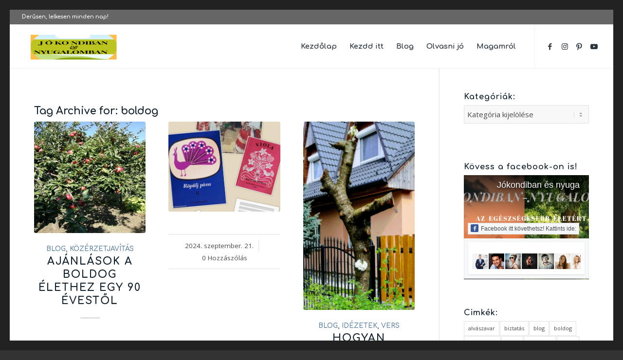

--- FILE ---
content_type: text/html; charset=UTF-8
request_url: https://jokondiban-nyugalomban.hu/tag/boldog/
body_size: 18093
content:
<!DOCTYPE html>
<html dir="ltr" lang="hu" prefix="og: https://ogp.me/ns#" class="html_av-framed-box responsive av-preloader-disabled  html_header_top html_logo_left html_main_nav_header html_menu_right html_slim html_header_sticky html_header_shrinking html_header_topbar_active html_mobile_menu_tablet html_header_searchicon_disabled html_content_align_center html_header_unstick_top_disabled html_header_stretch html_elegant-blog html_av-overlay-side html_av-overlay-side-minimal html_av-submenu-noclone html_entry_id_4926 av-cookies-no-cookie-consent av-no-preview av-default-lightbox html_text_menu_active av-mobile-menu-switch-default">
<head>
<meta charset="UTF-8" />
<meta name="robots" content="noindex, follow" />


<!-- mobile setting -->
<meta name="viewport" content="width=device-width, initial-scale=1">

<!-- Scripts/CSS and wp_head hook -->
<title>boldog | Jókondiban-Nyugalomban</title>
	<style>img:is([sizes="auto" i], [sizes^="auto," i]) { contain-intrinsic-size: 3000px 1500px }</style>
	
		<!-- All in One SEO 4.9.3 - aioseo.com -->
	<meta name="robots" content="max-image-preview:large" />
	<meta name="keywords" content="boldog,,öröm,levelek,segítség,szeretet,élet" />
	<link rel="canonical" href="https://jokondiban-nyugalomban.hu/tag/boldog/" />
	<meta name="generator" content="All in One SEO (AIOSEO) 4.9.3" />
		<script type="application/ld+json" class="aioseo-schema">
			{"@context":"https:\/\/schema.org","@graph":[{"@type":"BreadcrumbList","@id":"https:\/\/jokondiban-nyugalomban.hu\/tag\/boldog\/#breadcrumblist","itemListElement":[{"@type":"ListItem","@id":"https:\/\/jokondiban-nyugalomban.hu#listItem","position":1,"name":"Home","item":"https:\/\/jokondiban-nyugalomban.hu","nextItem":{"@type":"ListItem","@id":"https:\/\/jokondiban-nyugalomban.hu\/tag\/boldog\/#listItem","name":"boldog"}},{"@type":"ListItem","@id":"https:\/\/jokondiban-nyugalomban.hu\/tag\/boldog\/#listItem","position":2,"name":"boldog","previousItem":{"@type":"ListItem","@id":"https:\/\/jokondiban-nyugalomban.hu#listItem","name":"Home"}}]},{"@type":"CollectionPage","@id":"https:\/\/jokondiban-nyugalomban.hu\/tag\/boldog\/#collectionpage","url":"https:\/\/jokondiban-nyugalomban.hu\/tag\/boldog\/","name":"boldog | J\u00f3kondiban-Nyugalomban","inLanguage":"hu-HU","isPartOf":{"@id":"https:\/\/jokondiban-nyugalomban.hu\/#website"},"breadcrumb":{"@id":"https:\/\/jokondiban-nyugalomban.hu\/tag\/boldog\/#breadcrumblist"}},{"@type":"Person","@id":"https:\/\/jokondiban-nyugalomban.hu\/#person","name":"Bali Antaln\u00e9","image":{"@type":"ImageObject","@id":"https:\/\/jokondiban-nyugalomban.hu\/tag\/boldog\/#personImage","url":"https:\/\/secure.gravatar.com\/avatar\/7b2d09fe61865048a39ca2a07c502c5bd86004e2ce984008c2d64da57d3a24b7?s=96&d=mm&r=g","width":96,"height":96,"caption":"Bali Antaln\u00e9"}},{"@type":"WebSite","@id":"https:\/\/jokondiban-nyugalomban.hu\/#website","url":"https:\/\/jokondiban-nyugalomban.hu\/","name":"J\u00f3kondiban-Nyugalomban","description":"J\u00f3 eg\u00e9szs\u00e9g \u00e9s nyugalom el\u00e9r\u00e9se, megtart\u00e1sa","inLanguage":"hu-HU","publisher":{"@id":"https:\/\/jokondiban-nyugalomban.hu\/#person"}}]}
		</script>
		<!-- All in One SEO -->

<link rel="alternate" type="application/rss+xml" title="Jókondiban-Nyugalomban &raquo; hírcsatorna" href="https://jokondiban-nyugalomban.hu/feed/" />
<link rel="alternate" type="application/rss+xml" title="Jókondiban-Nyugalomban - boldog Tag Feed" href="https://jokondiban-nyugalomban.hu/tag/boldog/feed/" />

<!-- google webfont font replacement -->

			<script type='text/javascript'>

				(function() {

					/*	check if webfonts are disabled by user setting via cookie - or user must opt in.	*/
					var html = document.getElementsByTagName('html')[0];
					var cookie_check = html.className.indexOf('av-cookies-needs-opt-in') >= 0 || html.className.indexOf('av-cookies-can-opt-out') >= 0;
					var allow_continue = true;
					var silent_accept_cookie = html.className.indexOf('av-cookies-user-silent-accept') >= 0;

					if( cookie_check && ! silent_accept_cookie )
					{
						if( ! document.cookie.match(/aviaCookieConsent/) || html.className.indexOf('av-cookies-session-refused') >= 0 )
						{
							allow_continue = false;
						}
						else
						{
							if( ! document.cookie.match(/aviaPrivacyRefuseCookiesHideBar/) )
							{
								allow_continue = false;
							}
							else if( ! document.cookie.match(/aviaPrivacyEssentialCookiesEnabled/) )
							{
								allow_continue = false;
							}
							else if( document.cookie.match(/aviaPrivacyGoogleWebfontsDisabled/) )
							{
								allow_continue = false;
							}
						}
					}

					if( allow_continue )
					{
						var f = document.createElement('link');

						f.type 	= 'text/css';
						f.rel 	= 'stylesheet';
						f.href 	= 'https://fonts.googleapis.com/css?family=Comfortaa:300,400,700%7COpen+Sans:400,600&display=auto';
						f.id 	= 'avia-google-webfont';

						document.getElementsByTagName('head')[0].appendChild(f);
					}
				})();

			</script>
			<script type="text/javascript">
/* <![CDATA[ */
window._wpemojiSettings = {"baseUrl":"https:\/\/s.w.org\/images\/core\/emoji\/16.0.1\/72x72\/","ext":".png","svgUrl":"https:\/\/s.w.org\/images\/core\/emoji\/16.0.1\/svg\/","svgExt":".svg","source":{"concatemoji":"https:\/\/jokondiban-nyugalomban.hu\/wp-includes\/js\/wp-emoji-release.min.js?ver=6.8.3"}};
/*! This file is auto-generated */
!function(s,n){var o,i,e;function c(e){try{var t={supportTests:e,timestamp:(new Date).valueOf()};sessionStorage.setItem(o,JSON.stringify(t))}catch(e){}}function p(e,t,n){e.clearRect(0,0,e.canvas.width,e.canvas.height),e.fillText(t,0,0);var t=new Uint32Array(e.getImageData(0,0,e.canvas.width,e.canvas.height).data),a=(e.clearRect(0,0,e.canvas.width,e.canvas.height),e.fillText(n,0,0),new Uint32Array(e.getImageData(0,0,e.canvas.width,e.canvas.height).data));return t.every(function(e,t){return e===a[t]})}function u(e,t){e.clearRect(0,0,e.canvas.width,e.canvas.height),e.fillText(t,0,0);for(var n=e.getImageData(16,16,1,1),a=0;a<n.data.length;a++)if(0!==n.data[a])return!1;return!0}function f(e,t,n,a){switch(t){case"flag":return n(e,"\ud83c\udff3\ufe0f\u200d\u26a7\ufe0f","\ud83c\udff3\ufe0f\u200b\u26a7\ufe0f")?!1:!n(e,"\ud83c\udde8\ud83c\uddf6","\ud83c\udde8\u200b\ud83c\uddf6")&&!n(e,"\ud83c\udff4\udb40\udc67\udb40\udc62\udb40\udc65\udb40\udc6e\udb40\udc67\udb40\udc7f","\ud83c\udff4\u200b\udb40\udc67\u200b\udb40\udc62\u200b\udb40\udc65\u200b\udb40\udc6e\u200b\udb40\udc67\u200b\udb40\udc7f");case"emoji":return!a(e,"\ud83e\udedf")}return!1}function g(e,t,n,a){var r="undefined"!=typeof WorkerGlobalScope&&self instanceof WorkerGlobalScope?new OffscreenCanvas(300,150):s.createElement("canvas"),o=r.getContext("2d",{willReadFrequently:!0}),i=(o.textBaseline="top",o.font="600 32px Arial",{});return e.forEach(function(e){i[e]=t(o,e,n,a)}),i}function t(e){var t=s.createElement("script");t.src=e,t.defer=!0,s.head.appendChild(t)}"undefined"!=typeof Promise&&(o="wpEmojiSettingsSupports",i=["flag","emoji"],n.supports={everything:!0,everythingExceptFlag:!0},e=new Promise(function(e){s.addEventListener("DOMContentLoaded",e,{once:!0})}),new Promise(function(t){var n=function(){try{var e=JSON.parse(sessionStorage.getItem(o));if("object"==typeof e&&"number"==typeof e.timestamp&&(new Date).valueOf()<e.timestamp+604800&&"object"==typeof e.supportTests)return e.supportTests}catch(e){}return null}();if(!n){if("undefined"!=typeof Worker&&"undefined"!=typeof OffscreenCanvas&&"undefined"!=typeof URL&&URL.createObjectURL&&"undefined"!=typeof Blob)try{var e="postMessage("+g.toString()+"("+[JSON.stringify(i),f.toString(),p.toString(),u.toString()].join(",")+"));",a=new Blob([e],{type:"text/javascript"}),r=new Worker(URL.createObjectURL(a),{name:"wpTestEmojiSupports"});return void(r.onmessage=function(e){c(n=e.data),r.terminate(),t(n)})}catch(e){}c(n=g(i,f,p,u))}t(n)}).then(function(e){for(var t in e)n.supports[t]=e[t],n.supports.everything=n.supports.everything&&n.supports[t],"flag"!==t&&(n.supports.everythingExceptFlag=n.supports.everythingExceptFlag&&n.supports[t]);n.supports.everythingExceptFlag=n.supports.everythingExceptFlag&&!n.supports.flag,n.DOMReady=!1,n.readyCallback=function(){n.DOMReady=!0}}).then(function(){return e}).then(function(){var e;n.supports.everything||(n.readyCallback(),(e=n.source||{}).concatemoji?t(e.concatemoji):e.wpemoji&&e.twemoji&&(t(e.twemoji),t(e.wpemoji)))}))}((window,document),window._wpemojiSettings);
/* ]]> */
</script>
<link rel='stylesheet' id='sbi_styles-css' href='https://jokondiban-nyugalomban.hu/wp-content/plugins/instagram-feed/css/sbi-styles.min.css?ver=6.10.0' type='text/css' media='all' />
<style id='wp-emoji-styles-inline-css' type='text/css'>

	img.wp-smiley, img.emoji {
		display: inline !important;
		border: none !important;
		box-shadow: none !important;
		height: 1em !important;
		width: 1em !important;
		margin: 0 0.07em !important;
		vertical-align: -0.1em !important;
		background: none !important;
		padding: 0 !important;
	}
</style>
<link rel='stylesheet' id='wp-block-library-css' href='https://jokondiban-nyugalomban.hu/wp-includes/css/dist/block-library/style.min.css?ver=6.8.3' type='text/css' media='all' />
<link rel='stylesheet' id='aioseo/css/src/vue/standalone/blocks/table-of-contents/global.scss-css' href='https://jokondiban-nyugalomban.hu/wp-content/plugins/all-in-one-seo-pack/dist/Lite/assets/css/table-of-contents/global.e90f6d47.css?ver=4.9.3' type='text/css' media='all' />
<style id='global-styles-inline-css' type='text/css'>
:root{--wp--preset--aspect-ratio--square: 1;--wp--preset--aspect-ratio--4-3: 4/3;--wp--preset--aspect-ratio--3-4: 3/4;--wp--preset--aspect-ratio--3-2: 3/2;--wp--preset--aspect-ratio--2-3: 2/3;--wp--preset--aspect-ratio--16-9: 16/9;--wp--preset--aspect-ratio--9-16: 9/16;--wp--preset--color--black: #000000;--wp--preset--color--cyan-bluish-gray: #abb8c3;--wp--preset--color--white: #ffffff;--wp--preset--color--pale-pink: #f78da7;--wp--preset--color--vivid-red: #cf2e2e;--wp--preset--color--luminous-vivid-orange: #ff6900;--wp--preset--color--luminous-vivid-amber: #fcb900;--wp--preset--color--light-green-cyan: #7bdcb5;--wp--preset--color--vivid-green-cyan: #00d084;--wp--preset--color--pale-cyan-blue: #8ed1fc;--wp--preset--color--vivid-cyan-blue: #0693e3;--wp--preset--color--vivid-purple: #9b51e0;--wp--preset--color--metallic-red: #b02b2c;--wp--preset--color--maximum-yellow-red: #edae44;--wp--preset--color--yellow-sun: #eeee22;--wp--preset--color--palm-leaf: #83a846;--wp--preset--color--aero: #7bb0e7;--wp--preset--color--old-lavender: #745f7e;--wp--preset--color--steel-teal: #5f8789;--wp--preset--color--raspberry-pink: #d65799;--wp--preset--color--medium-turquoise: #4ecac2;--wp--preset--gradient--vivid-cyan-blue-to-vivid-purple: linear-gradient(135deg,rgba(6,147,227,1) 0%,rgb(155,81,224) 100%);--wp--preset--gradient--light-green-cyan-to-vivid-green-cyan: linear-gradient(135deg,rgb(122,220,180) 0%,rgb(0,208,130) 100%);--wp--preset--gradient--luminous-vivid-amber-to-luminous-vivid-orange: linear-gradient(135deg,rgba(252,185,0,1) 0%,rgba(255,105,0,1) 100%);--wp--preset--gradient--luminous-vivid-orange-to-vivid-red: linear-gradient(135deg,rgba(255,105,0,1) 0%,rgb(207,46,46) 100%);--wp--preset--gradient--very-light-gray-to-cyan-bluish-gray: linear-gradient(135deg,rgb(238,238,238) 0%,rgb(169,184,195) 100%);--wp--preset--gradient--cool-to-warm-spectrum: linear-gradient(135deg,rgb(74,234,220) 0%,rgb(151,120,209) 20%,rgb(207,42,186) 40%,rgb(238,44,130) 60%,rgb(251,105,98) 80%,rgb(254,248,76) 100%);--wp--preset--gradient--blush-light-purple: linear-gradient(135deg,rgb(255,206,236) 0%,rgb(152,150,240) 100%);--wp--preset--gradient--blush-bordeaux: linear-gradient(135deg,rgb(254,205,165) 0%,rgb(254,45,45) 50%,rgb(107,0,62) 100%);--wp--preset--gradient--luminous-dusk: linear-gradient(135deg,rgb(255,203,112) 0%,rgb(199,81,192) 50%,rgb(65,88,208) 100%);--wp--preset--gradient--pale-ocean: linear-gradient(135deg,rgb(255,245,203) 0%,rgb(182,227,212) 50%,rgb(51,167,181) 100%);--wp--preset--gradient--electric-grass: linear-gradient(135deg,rgb(202,248,128) 0%,rgb(113,206,126) 100%);--wp--preset--gradient--midnight: linear-gradient(135deg,rgb(2,3,129) 0%,rgb(40,116,252) 100%);--wp--preset--font-size--small: 1rem;--wp--preset--font-size--medium: 1.125rem;--wp--preset--font-size--large: 1.75rem;--wp--preset--font-size--x-large: clamp(1.75rem, 3vw, 2.25rem);--wp--preset--spacing--20: 0.44rem;--wp--preset--spacing--30: 0.67rem;--wp--preset--spacing--40: 1rem;--wp--preset--spacing--50: 1.5rem;--wp--preset--spacing--60: 2.25rem;--wp--preset--spacing--70: 3.38rem;--wp--preset--spacing--80: 5.06rem;--wp--preset--shadow--natural: 6px 6px 9px rgba(0, 0, 0, 0.2);--wp--preset--shadow--deep: 12px 12px 50px rgba(0, 0, 0, 0.4);--wp--preset--shadow--sharp: 6px 6px 0px rgba(0, 0, 0, 0.2);--wp--preset--shadow--outlined: 6px 6px 0px -3px rgba(255, 255, 255, 1), 6px 6px rgba(0, 0, 0, 1);--wp--preset--shadow--crisp: 6px 6px 0px rgba(0, 0, 0, 1);}:root { --wp--style--global--content-size: 800px;--wp--style--global--wide-size: 1130px; }:where(body) { margin: 0; }.wp-site-blocks > .alignleft { float: left; margin-right: 2em; }.wp-site-blocks > .alignright { float: right; margin-left: 2em; }.wp-site-blocks > .aligncenter { justify-content: center; margin-left: auto; margin-right: auto; }:where(.is-layout-flex){gap: 0.5em;}:where(.is-layout-grid){gap: 0.5em;}.is-layout-flow > .alignleft{float: left;margin-inline-start: 0;margin-inline-end: 2em;}.is-layout-flow > .alignright{float: right;margin-inline-start: 2em;margin-inline-end: 0;}.is-layout-flow > .aligncenter{margin-left: auto !important;margin-right: auto !important;}.is-layout-constrained > .alignleft{float: left;margin-inline-start: 0;margin-inline-end: 2em;}.is-layout-constrained > .alignright{float: right;margin-inline-start: 2em;margin-inline-end: 0;}.is-layout-constrained > .aligncenter{margin-left: auto !important;margin-right: auto !important;}.is-layout-constrained > :where(:not(.alignleft):not(.alignright):not(.alignfull)){max-width: var(--wp--style--global--content-size);margin-left: auto !important;margin-right: auto !important;}.is-layout-constrained > .alignwide{max-width: var(--wp--style--global--wide-size);}body .is-layout-flex{display: flex;}.is-layout-flex{flex-wrap: wrap;align-items: center;}.is-layout-flex > :is(*, div){margin: 0;}body .is-layout-grid{display: grid;}.is-layout-grid > :is(*, div){margin: 0;}body{padding-top: 0px;padding-right: 0px;padding-bottom: 0px;padding-left: 0px;}a:where(:not(.wp-element-button)){text-decoration: underline;}:root :where(.wp-element-button, .wp-block-button__link){background-color: #32373c;border-width: 0;color: #fff;font-family: inherit;font-size: inherit;line-height: inherit;padding: calc(0.667em + 2px) calc(1.333em + 2px);text-decoration: none;}.has-black-color{color: var(--wp--preset--color--black) !important;}.has-cyan-bluish-gray-color{color: var(--wp--preset--color--cyan-bluish-gray) !important;}.has-white-color{color: var(--wp--preset--color--white) !important;}.has-pale-pink-color{color: var(--wp--preset--color--pale-pink) !important;}.has-vivid-red-color{color: var(--wp--preset--color--vivid-red) !important;}.has-luminous-vivid-orange-color{color: var(--wp--preset--color--luminous-vivid-orange) !important;}.has-luminous-vivid-amber-color{color: var(--wp--preset--color--luminous-vivid-amber) !important;}.has-light-green-cyan-color{color: var(--wp--preset--color--light-green-cyan) !important;}.has-vivid-green-cyan-color{color: var(--wp--preset--color--vivid-green-cyan) !important;}.has-pale-cyan-blue-color{color: var(--wp--preset--color--pale-cyan-blue) !important;}.has-vivid-cyan-blue-color{color: var(--wp--preset--color--vivid-cyan-blue) !important;}.has-vivid-purple-color{color: var(--wp--preset--color--vivid-purple) !important;}.has-metallic-red-color{color: var(--wp--preset--color--metallic-red) !important;}.has-maximum-yellow-red-color{color: var(--wp--preset--color--maximum-yellow-red) !important;}.has-yellow-sun-color{color: var(--wp--preset--color--yellow-sun) !important;}.has-palm-leaf-color{color: var(--wp--preset--color--palm-leaf) !important;}.has-aero-color{color: var(--wp--preset--color--aero) !important;}.has-old-lavender-color{color: var(--wp--preset--color--old-lavender) !important;}.has-steel-teal-color{color: var(--wp--preset--color--steel-teal) !important;}.has-raspberry-pink-color{color: var(--wp--preset--color--raspberry-pink) !important;}.has-medium-turquoise-color{color: var(--wp--preset--color--medium-turquoise) !important;}.has-black-background-color{background-color: var(--wp--preset--color--black) !important;}.has-cyan-bluish-gray-background-color{background-color: var(--wp--preset--color--cyan-bluish-gray) !important;}.has-white-background-color{background-color: var(--wp--preset--color--white) !important;}.has-pale-pink-background-color{background-color: var(--wp--preset--color--pale-pink) !important;}.has-vivid-red-background-color{background-color: var(--wp--preset--color--vivid-red) !important;}.has-luminous-vivid-orange-background-color{background-color: var(--wp--preset--color--luminous-vivid-orange) !important;}.has-luminous-vivid-amber-background-color{background-color: var(--wp--preset--color--luminous-vivid-amber) !important;}.has-light-green-cyan-background-color{background-color: var(--wp--preset--color--light-green-cyan) !important;}.has-vivid-green-cyan-background-color{background-color: var(--wp--preset--color--vivid-green-cyan) !important;}.has-pale-cyan-blue-background-color{background-color: var(--wp--preset--color--pale-cyan-blue) !important;}.has-vivid-cyan-blue-background-color{background-color: var(--wp--preset--color--vivid-cyan-blue) !important;}.has-vivid-purple-background-color{background-color: var(--wp--preset--color--vivid-purple) !important;}.has-metallic-red-background-color{background-color: var(--wp--preset--color--metallic-red) !important;}.has-maximum-yellow-red-background-color{background-color: var(--wp--preset--color--maximum-yellow-red) !important;}.has-yellow-sun-background-color{background-color: var(--wp--preset--color--yellow-sun) !important;}.has-palm-leaf-background-color{background-color: var(--wp--preset--color--palm-leaf) !important;}.has-aero-background-color{background-color: var(--wp--preset--color--aero) !important;}.has-old-lavender-background-color{background-color: var(--wp--preset--color--old-lavender) !important;}.has-steel-teal-background-color{background-color: var(--wp--preset--color--steel-teal) !important;}.has-raspberry-pink-background-color{background-color: var(--wp--preset--color--raspberry-pink) !important;}.has-medium-turquoise-background-color{background-color: var(--wp--preset--color--medium-turquoise) !important;}.has-black-border-color{border-color: var(--wp--preset--color--black) !important;}.has-cyan-bluish-gray-border-color{border-color: var(--wp--preset--color--cyan-bluish-gray) !important;}.has-white-border-color{border-color: var(--wp--preset--color--white) !important;}.has-pale-pink-border-color{border-color: var(--wp--preset--color--pale-pink) !important;}.has-vivid-red-border-color{border-color: var(--wp--preset--color--vivid-red) !important;}.has-luminous-vivid-orange-border-color{border-color: var(--wp--preset--color--luminous-vivid-orange) !important;}.has-luminous-vivid-amber-border-color{border-color: var(--wp--preset--color--luminous-vivid-amber) !important;}.has-light-green-cyan-border-color{border-color: var(--wp--preset--color--light-green-cyan) !important;}.has-vivid-green-cyan-border-color{border-color: var(--wp--preset--color--vivid-green-cyan) !important;}.has-pale-cyan-blue-border-color{border-color: var(--wp--preset--color--pale-cyan-blue) !important;}.has-vivid-cyan-blue-border-color{border-color: var(--wp--preset--color--vivid-cyan-blue) !important;}.has-vivid-purple-border-color{border-color: var(--wp--preset--color--vivid-purple) !important;}.has-metallic-red-border-color{border-color: var(--wp--preset--color--metallic-red) !important;}.has-maximum-yellow-red-border-color{border-color: var(--wp--preset--color--maximum-yellow-red) !important;}.has-yellow-sun-border-color{border-color: var(--wp--preset--color--yellow-sun) !important;}.has-palm-leaf-border-color{border-color: var(--wp--preset--color--palm-leaf) !important;}.has-aero-border-color{border-color: var(--wp--preset--color--aero) !important;}.has-old-lavender-border-color{border-color: var(--wp--preset--color--old-lavender) !important;}.has-steel-teal-border-color{border-color: var(--wp--preset--color--steel-teal) !important;}.has-raspberry-pink-border-color{border-color: var(--wp--preset--color--raspberry-pink) !important;}.has-medium-turquoise-border-color{border-color: var(--wp--preset--color--medium-turquoise) !important;}.has-vivid-cyan-blue-to-vivid-purple-gradient-background{background: var(--wp--preset--gradient--vivid-cyan-blue-to-vivid-purple) !important;}.has-light-green-cyan-to-vivid-green-cyan-gradient-background{background: var(--wp--preset--gradient--light-green-cyan-to-vivid-green-cyan) !important;}.has-luminous-vivid-amber-to-luminous-vivid-orange-gradient-background{background: var(--wp--preset--gradient--luminous-vivid-amber-to-luminous-vivid-orange) !important;}.has-luminous-vivid-orange-to-vivid-red-gradient-background{background: var(--wp--preset--gradient--luminous-vivid-orange-to-vivid-red) !important;}.has-very-light-gray-to-cyan-bluish-gray-gradient-background{background: var(--wp--preset--gradient--very-light-gray-to-cyan-bluish-gray) !important;}.has-cool-to-warm-spectrum-gradient-background{background: var(--wp--preset--gradient--cool-to-warm-spectrum) !important;}.has-blush-light-purple-gradient-background{background: var(--wp--preset--gradient--blush-light-purple) !important;}.has-blush-bordeaux-gradient-background{background: var(--wp--preset--gradient--blush-bordeaux) !important;}.has-luminous-dusk-gradient-background{background: var(--wp--preset--gradient--luminous-dusk) !important;}.has-pale-ocean-gradient-background{background: var(--wp--preset--gradient--pale-ocean) !important;}.has-electric-grass-gradient-background{background: var(--wp--preset--gradient--electric-grass) !important;}.has-midnight-gradient-background{background: var(--wp--preset--gradient--midnight) !important;}.has-small-font-size{font-size: var(--wp--preset--font-size--small) !important;}.has-medium-font-size{font-size: var(--wp--preset--font-size--medium) !important;}.has-large-font-size{font-size: var(--wp--preset--font-size--large) !important;}.has-x-large-font-size{font-size: var(--wp--preset--font-size--x-large) !important;}
:where(.wp-block-post-template.is-layout-flex){gap: 1.25em;}:where(.wp-block-post-template.is-layout-grid){gap: 1.25em;}
:where(.wp-block-columns.is-layout-flex){gap: 2em;}:where(.wp-block-columns.is-layout-grid){gap: 2em;}
:root :where(.wp-block-pullquote){font-size: 1.5em;line-height: 1.6;}
</style>
<link rel='stylesheet' id='swpm.common-css' href='https://jokondiban-nyugalomban.hu/wp-content/plugins/simple-membership/css/swpm.common.css?ver=4.6.9' type='text/css' media='all' />
<link rel='stylesheet' id='sm_sql_logs-css' href='https://jokondiban-nyugalomban.hu/wp-content/plugins/sm-sql-logs/public/css/sm_sql_logs-public.css?ver=1.1.0' type='text/css' media='all' />
<link rel='stylesheet' id='avia-merged-styles-css' href='https://jokondiban-nyugalomban.hu/wp-content/uploads/dynamic_avia/avia-merged-styles-1f9902a98b16d6a703d939865fa6bff4---695fef2fcc0b0.css' type='text/css' media='all' />
<link rel='stylesheet' id='avia-single-post-4926-css' href='https://jokondiban-nyugalomban.hu/wp-content/uploads/dynamic_avia/avia_posts_css/post-4926.css?ver=ver-1767908315' type='text/css' media='all' />
<script type="text/javascript" src="https://jokondiban-nyugalomban.hu/wp-includes/js/jquery/jquery.min.js?ver=3.7.1" id="jquery-core-js"></script>
<script type="text/javascript" src="https://jokondiban-nyugalomban.hu/wp-includes/js/jquery/jquery-migrate.min.js?ver=3.4.1" id="jquery-migrate-js"></script>
<script type="text/javascript" src="https://jokondiban-nyugalomban.hu/wp-content/plugins/sm-sql-logs/public/js/sm_sql_logs-public.js?ver=1.1.0" id="sm_sql_logs-js"></script>
<script type="text/javascript" src="https://jokondiban-nyugalomban.hu/wp-content/uploads/dynamic_avia/avia-head-scripts-8d5db58a90e71db53e6767e43c6c33e5---695fef2fd63eb.js" id="avia-head-scripts-js"></script>
<link rel="https://api.w.org/" href="https://jokondiban-nyugalomban.hu/wp-json/" /><link rel="alternate" title="JSON" type="application/json" href="https://jokondiban-nyugalomban.hu/wp-json/wp/v2/tags/71" /><link rel="EditURI" type="application/rsd+xml" title="RSD" href="https://jokondiban-nyugalomban.hu/xmlrpc.php?rsd" />
<meta name="generator" content="WordPress 6.8.3" />
		<script type="text/javascript" async defer data-pin-color=""  data-pin-hover="true"
			src="https://jokondiban-nyugalomban.hu/wp-content/plugins/pinterest-pin-it-button-on-image-hover-and-post/js/pinit.js"></script>
		<script type="text/javascript">
(function(url){
	if(/(?:Chrome\/26\.0\.1410\.63 Safari\/537\.31|WordfenceTestMonBot)/.test(navigator.userAgent)){ return; }
	var addEvent = function(evt, handler) {
		if (window.addEventListener) {
			document.addEventListener(evt, handler, false);
		} else if (window.attachEvent) {
			document.attachEvent('on' + evt, handler);
		}
	};
	var removeEvent = function(evt, handler) {
		if (window.removeEventListener) {
			document.removeEventListener(evt, handler, false);
		} else if (window.detachEvent) {
			document.detachEvent('on' + evt, handler);
		}
	};
	var evts = 'contextmenu dblclick drag dragend dragenter dragleave dragover dragstart drop keydown keypress keyup mousedown mousemove mouseout mouseover mouseup mousewheel scroll'.split(' ');
	var logHuman = function() {
		if (window.wfLogHumanRan) { return; }
		window.wfLogHumanRan = true;
		var wfscr = document.createElement('script');
		wfscr.type = 'text/javascript';
		wfscr.async = true;
		wfscr.src = url + '&r=' + Math.random();
		(document.getElementsByTagName('head')[0]||document.getElementsByTagName('body')[0]).appendChild(wfscr);
		for (var i = 0; i < evts.length; i++) {
			removeEvent(evts[i], logHuman);
		}
	};
	for (var i = 0; i < evts.length; i++) {
		addEvent(evts[i], logHuman);
	}
})('//jokondiban-nyugalomban.hu/?wordfence_lh=1&hid=3349A71DE415AB1BB2F4CCB1B81FE874');
</script><meta property="fb:app_id" content=""><meta property="fb:admins" content="">            <div id="fb-root"></div>
            <script>(function (d, s, id) {
                    var js, fjs = d.getElementsByTagName(s)[0];
                    if (d.getElementById(id))
                        return;
                    js = d.createElement(s);
                    js.id = id;
                    js.src = "//connect.facebook.net/hu_HU/sdk.js#xfbml=1&version=v2.0";
                    fjs.parentNode.insertBefore(js, fjs);
                }(document, 'script', 'facebook-jssdk'));</script>
            
<link rel="icon" href="https://jokondiban-nyugalomban.hu/wp-content/uploads/2017/08/Jókondiban-faci5.png" type="image/png">
<!--[if lt IE 9]><script src="https://jokondiban-nyugalomban.hu/wp-content/themes/enfold/js/html5shiv.js"></script><![endif]--><link rel="profile" href="https://gmpg.org/xfn/11" />
<link rel="alternate" type="application/rss+xml" title="Jókondiban-Nyugalomban RSS2 Feed" href="https://jokondiban-nyugalomban.hu/feed/" />
<link rel="pingback" href="https://jokondiban-nyugalomban.hu/xmlrpc.php" />
<meta name="generator" content="Elementor 3.32.0; features: additional_custom_breakpoints; settings: css_print_method-external, google_font-enabled, font_display-swap">
			<style>
				.e-con.e-parent:nth-of-type(n+4):not(.e-lazyloaded):not(.e-no-lazyload),
				.e-con.e-parent:nth-of-type(n+4):not(.e-lazyloaded):not(.e-no-lazyload) * {
					background-image: none !important;
				}
				@media screen and (max-height: 1024px) {
					.e-con.e-parent:nth-of-type(n+3):not(.e-lazyloaded):not(.e-no-lazyload),
					.e-con.e-parent:nth-of-type(n+3):not(.e-lazyloaded):not(.e-no-lazyload) * {
						background-image: none !important;
					}
				}
				@media screen and (max-height: 640px) {
					.e-con.e-parent:nth-of-type(n+2):not(.e-lazyloaded):not(.e-no-lazyload),
					.e-con.e-parent:nth-of-type(n+2):not(.e-lazyloaded):not(.e-no-lazyload) * {
						background-image: none !important;
					}
				}
			</style>
			
<!-- To speed up the rendering and to display the site as fast as possible to the user we include some styles and scripts for above the fold content inline -->
<script type="text/javascript">'use strict';var avia_is_mobile=!1;if(/Android|webOS|iPhone|iPad|iPod|BlackBerry|IEMobile|Opera Mini/i.test(navigator.userAgent)&&'ontouchstart' in document.documentElement){avia_is_mobile=!0;document.documentElement.className+=' avia_mobile '}
else{document.documentElement.className+=' avia_desktop '};document.documentElement.className+=' js_active ';(function(){var e=['-webkit-','-moz-','-ms-',''],n='',o=!1,a=!1;for(var t in e){if(e[t]+'transform' in document.documentElement.style){o=!0;n=e[t]+'transform'};if(e[t]+'perspective' in document.documentElement.style){a=!0}};if(o){document.documentElement.className+=' avia_transform '};if(a){document.documentElement.className+=' avia_transform3d '};if(typeof document.getElementsByClassName=='function'&&typeof document.documentElement.getBoundingClientRect=='function'&&avia_is_mobile==!1){if(n&&window.innerHeight>0){setTimeout(function(){var e=0,o={},a=0,t=document.getElementsByClassName('av-parallax'),i=window.pageYOffset||document.documentElement.scrollTop;for(e=0;e<t.length;e++){t[e].style.top='0px';o=t[e].getBoundingClientRect();a=Math.ceil((window.innerHeight+i-o.top)*0.3);t[e].style[n]='translate(0px, '+a+'px)';t[e].style.top='auto';t[e].className+=' enabled-parallax '}},50)}}})();</script><link rel="icon" href="https://jokondiban-nyugalomban.hu/wp-content/uploads/2020/09/cropped-jokondiban-logo-icon-512-512-32x32.png" sizes="32x32" />
<link rel="icon" href="https://jokondiban-nyugalomban.hu/wp-content/uploads/2020/09/cropped-jokondiban-logo-icon-512-512-192x192.png" sizes="192x192" />
<link rel="apple-touch-icon" href="https://jokondiban-nyugalomban.hu/wp-content/uploads/2020/09/cropped-jokondiban-logo-icon-512-512-180x180.png" />
<meta name="msapplication-TileImage" content="https://jokondiban-nyugalomban.hu/wp-content/uploads/2020/09/cropped-jokondiban-logo-icon-512-512-270x270.png" />
<style type="text/css">
		@font-face {font-family: 'entypo-fontello-enfold'; font-weight: normal; font-style: normal; font-display: auto;
		src: url('https://jokondiban-nyugalomban.hu/wp-content/themes/enfold/config-templatebuilder/avia-template-builder/assets/fonts/entypo-fontello-enfold/entypo-fontello-enfold.woff2') format('woff2'),
		url('https://jokondiban-nyugalomban.hu/wp-content/themes/enfold/config-templatebuilder/avia-template-builder/assets/fonts/entypo-fontello-enfold/entypo-fontello-enfold.woff') format('woff'),
		url('https://jokondiban-nyugalomban.hu/wp-content/themes/enfold/config-templatebuilder/avia-template-builder/assets/fonts/entypo-fontello-enfold/entypo-fontello-enfold.ttf') format('truetype'),
		url('https://jokondiban-nyugalomban.hu/wp-content/themes/enfold/config-templatebuilder/avia-template-builder/assets/fonts/entypo-fontello-enfold/entypo-fontello-enfold.svg#entypo-fontello-enfold') format('svg'),
		url('https://jokondiban-nyugalomban.hu/wp-content/themes/enfold/config-templatebuilder/avia-template-builder/assets/fonts/entypo-fontello-enfold/entypo-fontello-enfold.eot'),
		url('https://jokondiban-nyugalomban.hu/wp-content/themes/enfold/config-templatebuilder/avia-template-builder/assets/fonts/entypo-fontello-enfold/entypo-fontello-enfold.eot?#iefix') format('embedded-opentype');
		}

		#top .avia-font-entypo-fontello-enfold, body .avia-font-entypo-fontello-enfold, html body [data-av_iconfont='entypo-fontello-enfold']:before{ font-family: 'entypo-fontello-enfold'; }
		
		@font-face {font-family: 'entypo-fontello'; font-weight: normal; font-style: normal; font-display: auto;
		src: url('https://jokondiban-nyugalomban.hu/wp-content/themes/enfold/config-templatebuilder/avia-template-builder/assets/fonts/entypo-fontello/entypo-fontello.woff2') format('woff2'),
		url('https://jokondiban-nyugalomban.hu/wp-content/themes/enfold/config-templatebuilder/avia-template-builder/assets/fonts/entypo-fontello/entypo-fontello.woff') format('woff'),
		url('https://jokondiban-nyugalomban.hu/wp-content/themes/enfold/config-templatebuilder/avia-template-builder/assets/fonts/entypo-fontello/entypo-fontello.ttf') format('truetype'),
		url('https://jokondiban-nyugalomban.hu/wp-content/themes/enfold/config-templatebuilder/avia-template-builder/assets/fonts/entypo-fontello/entypo-fontello.svg#entypo-fontello') format('svg'),
		url('https://jokondiban-nyugalomban.hu/wp-content/themes/enfold/config-templatebuilder/avia-template-builder/assets/fonts/entypo-fontello/entypo-fontello.eot'),
		url('https://jokondiban-nyugalomban.hu/wp-content/themes/enfold/config-templatebuilder/avia-template-builder/assets/fonts/entypo-fontello/entypo-fontello.eot?#iefix') format('embedded-opentype');
		}

		#top .avia-font-entypo-fontello, body .avia-font-entypo-fontello, html body [data-av_iconfont='entypo-fontello']:before{ font-family: 'entypo-fontello'; }
		</style>

<!--
Debugging Info for Theme support: 

Theme: Enfold
Version: 7.1.2
Installed: enfold
AviaFramework Version: 5.6
AviaBuilder Version: 6.0
aviaElementManager Version: 1.0.1
ML:1024-PU:130-PLA:19
WP:6.8.3
Compress: CSS:all theme files - JS:all theme files
Updates: enabled - token has changed and not verified
PLAu:17
-->
</head>

<body id="top" class="archive tag tag-boldog tag-71 wp-theme-enfold av-framed-box rtl_columns av-curtain-numeric comfortaa open_sans  avia-responsive-images-support elementor-default elementor-kit-12815" itemscope="itemscope" itemtype="https://schema.org/WebPage" >

	
	<div id='wrap_all'>

	
<header id='header' class='all_colors header_color light_bg_color  av_header_top av_logo_left av_main_nav_header av_menu_right av_slim av_header_sticky av_header_shrinking av_header_stretch av_mobile_menu_tablet av_header_searchicon_disabled av_header_unstick_top_disabled av_bottom_nav_disabled  av_alternate_logo_active av_header_border_disabled' aria-label="Fejléc" data-av_shrink_factor='50' role="banner" itemscope="itemscope" itemtype="https://schema.org/WPHeader" >

		<div id='header_meta' class='container_wrap container_wrap_meta  av_icon_active_main av_phone_active_left av_extra_header_active av_entry_id_4926'>

			      <div class='container'>
			      <div class='phone-info '><div>Derűsen, lelkesen minden nap!</div></div>			      </div>
		</div>

		<div  id='header_main' class='container_wrap container_wrap_logo'>

        <div class='container av-logo-container'><div class='inner-container'><span class='logo avia-standard-logo'><a href='https://jokondiban-nyugalomban.hu/' class='' aria-label='favicon ovális 2 változat' title='favicon ovális 2 változat'><img src="https://jokondiban-nyugalomban.hu/wp-content/uploads/2020/09/favicon-ovalis-2-valtozat.png" height="100" width="300" alt='Jókondiban-Nyugalomban' title='favicon ovális 2 változat' /></a></span><nav class='main_menu' data-selectname='Válasszon lapot'  role="navigation" itemscope="itemscope" itemtype="https://schema.org/SiteNavigationElement" ><div class="avia-menu av-main-nav-wrap av_menu_icon_beside"><ul role="menu" class="menu av-main-nav" id="avia-menu"><li role="menuitem" id="menu-item-12762" class="menu-item menu-item-type-custom menu-item-object-custom menu-item-home menu-item-top-level menu-item-top-level-1"><a href="https://jokondiban-nyugalomban.hu/" itemprop="url" tabindex="0"><span class="avia-bullet"></span><span class="avia-menu-text">Kezdőlap</span><span class="avia-menu-fx"><span class="avia-arrow-wrap"><span class="avia-arrow"></span></span></span></a></li>
<li role="menuitem" id="menu-item-12763" class="menu-item menu-item-type-post_type menu-item-object-page menu-item-has-children menu-item-top-level menu-item-top-level-2"><a href="https://jokondiban-nyugalomban.hu/kezdd-itt/" itemprop="url" tabindex="0"><span class="avia-bullet"></span><span class="avia-menu-text">Kezdd itt</span><span class="avia-menu-fx"><span class="avia-arrow-wrap"><span class="avia-arrow"></span></span></span></a>


<ul class="sub-menu">
	<li role="menuitem" id="menu-item-12766" class="menu-item menu-item-type-post_type menu-item-object-page"><a href="https://jokondiban-nyugalomban.hu/kezdd-itt/hogyan-maradj-lelkes/" itemprop="url" tabindex="0"><span class="avia-bullet"></span><span class="avia-menu-text">Hogyan maradj lelkes</span></a></li>
	<li role="menuitem" id="menu-item-12769" class="menu-item menu-item-type-post_type menu-item-object-page"><a href="https://jokondiban-nyugalomban.hu/rajtlap/" itemprop="url" tabindex="0"><span class="avia-bullet"></span><span class="avia-menu-text">Rajtlap</span></a></li>
	<li role="menuitem" id="menu-item-12784" class="menu-item menu-item-type-post_type menu-item-object-page"><a href="https://jokondiban-nyugalomban.hu/lazits/" itemprop="url" tabindex="0"><span class="avia-bullet"></span><span class="avia-menu-text">Lazíts</span></a></li>
	<li role="menuitem" id="menu-item-12765" class="menu-item menu-item-type-post_type menu-item-object-page"><a href="https://jokondiban-nyugalomban.hu/kezdd-itt/tippek-es-kartyak/" itemprop="url" tabindex="0"><span class="avia-bullet"></span><span class="avia-menu-text">Tippek és kártyák</span></a></li>
</ul>
</li>
<li role="menuitem" id="menu-item-12767" class="menu-item menu-item-type-post_type menu-item-object-page current_page_parent menu-item-has-children menu-item-top-level menu-item-top-level-3"><a href="https://jokondiban-nyugalomban.hu/blog/" itemprop="url" tabindex="0"><span class="avia-bullet"></span><span class="avia-menu-text">Blog</span><span class="avia-menu-fx"><span class="avia-arrow-wrap"><span class="avia-arrow"></span></span></span></a>


<ul class="sub-menu">
	<li role="menuitem" id="menu-item-12892" class="menu-item menu-item-type-post_type menu-item-object-page"><a href="https://jokondiban-nyugalomban.hu/blog/enekeljunk-enekelj-minden-nap/" itemprop="url" tabindex="0"><span class="avia-bullet"></span><span class="avia-menu-text">Énekeljünk</span></a></li>
	<li role="menuitem" id="menu-item-12768" class="menu-item menu-item-type-post_type menu-item-object-page"><a href="https://jokondiban-nyugalomban.hu/blog/kepes-idezetek/" itemprop="url" tabindex="0"><span class="avia-bullet"></span><span class="avia-menu-text">Képes idézetek</span></a></li>
</ul>
</li>
<li role="menuitem" id="menu-item-12770" class="menu-item menu-item-type-post_type menu-item-object-page menu-item-has-children menu-item-top-level menu-item-top-level-4"><a href="https://jokondiban-nyugalomban.hu/olvasni-jo/" itemprop="url" tabindex="0"><span class="avia-bullet"></span><span class="avia-menu-text">Olvasni jó</span><span class="avia-menu-fx"><span class="avia-arrow-wrap"><span class="avia-arrow"></span></span></span></a>


<ul class="sub-menu">
	<li role="menuitem" id="menu-item-12779" class="menu-item menu-item-type-post_type menu-item-object-page"><a href="https://jokondiban-nyugalomban.hu/olvasni-jo/peggy-w-brill-fajdalomcsillapitas-gyorsan-termeszetesen/" itemprop="url" tabindex="0"><span class="avia-bullet"></span><span class="avia-menu-text">Peggy W. Brill: Fájdalomcsillapítás – gyorsan, természetesen</span></a></li>
	<li role="menuitem" id="menu-item-12771" class="menu-item menu-item-type-post_type menu-item-object-page"><a href="https://jokondiban-nyugalomban.hu/olvasni-jo/e-konyv/" itemprop="url" tabindex="0"><span class="avia-bullet"></span><span class="avia-menu-text">Bali Antalné: Amíg eljutottam idáig e-könyv</span></a></li>
	<li role="menuitem" id="menu-item-12772" class="menu-item menu-item-type-post_type menu-item-object-page"><a href="https://jokondiban-nyugalomban.hu/blog/konyv/" itemprop="url" tabindex="0"><span class="avia-bullet"></span><span class="avia-menu-text">könyvem</span></a></li>
</ul>
</li>
<li role="menuitem" id="menu-item-12776" class="menu-item menu-item-type-post_type menu-item-object-page menu-item-top-level menu-item-top-level-5"><a href="https://jokondiban-nyugalomban.hu/magamrol/" itemprop="url" tabindex="0"><span class="avia-bullet"></span><span class="avia-menu-text">Magamról</span><span class="avia-menu-fx"><span class="avia-arrow-wrap"><span class="avia-arrow"></span></span></span></a></li>
<li class="av-burger-menu-main menu-item-avia-special av-small-burger-icon" role="menuitem">
	        			<a href="#" aria-label="Menu" aria-hidden="false">
							<span class="av-hamburger av-hamburger--spin av-js-hamburger">
								<span class="av-hamburger-box">
						          <span class="av-hamburger-inner"></span>
						          <strong>Menu</strong>
								</span>
							</span>
							<span class="avia_hidden_link_text">Menu</span>
						</a>
	        		   </li></ul></div><ul class='noLightbox social_bookmarks icon_count_4'><li class='social_bookmarks_facebook av-social-link-facebook social_icon_1 avia_social_iconfont'><a  target="_blank" aria-label="Link to Facebook" href='https://www.facebook.com/jokondibanesnyugalomban' data-av_icon='' data-av_iconfont='entypo-fontello' title="Link to Facebook" desc="Link to Facebook" title='Link to Facebook'><span class='avia_hidden_link_text'>Link to Facebook</span></a></li><li class='social_bookmarks_instagram av-social-link-instagram social_icon_2 avia_social_iconfont'><a  target="_blank" aria-label="Link to Instagram" href='https://www.instagram.com/jokondibansnyugalomban/' data-av_icon='' data-av_iconfont='entypo-fontello' title="Link to Instagram" desc="Link to Instagram" title='Link to Instagram'><span class='avia_hidden_link_text'>Link to Instagram</span></a></li><li class='social_bookmarks_pinterest av-social-link-pinterest social_icon_3 avia_social_iconfont'><a  target="_blank" aria-label="Link to Pinterest" href='https://hu.pinterest.com/antalneb' data-av_icon='' data-av_iconfont='entypo-fontello' title="Link to Pinterest" desc="Link to Pinterest" title='Link to Pinterest'><span class='avia_hidden_link_text'>Link to Pinterest</span></a></li><li class='social_bookmarks_youtube av-social-link-youtube social_icon_4 avia_social_iconfont'><a  target="_blank" aria-label="Link to Youtube" href='https://www.youtube.com/@antalnebali7226/featured' data-av_icon='' data-av_iconfont='entypo-fontello' title="Link to Youtube" desc="Link to Youtube" title='Link to Youtube'><span class='avia_hidden_link_text'>Link to Youtube</span></a></li></ul></nav></div> </div> 
		<!-- end container_wrap-->
		</div>
<div class="header_bg"></div>
<!-- end header -->
</header>

	<div id='main' class='all_colors' data-scroll-offset='88'>

	
		<div class='container_wrap container_wrap_first main_color sidebar_right'>

			<div class='container template-blog '>

				<main class='content av-content-small alpha units av-main-tag'  role="main" itemprop="mainContentOfPage" itemscope="itemscope" itemtype="https://schema.org/Blog" >

					<div class="category-term-description">
											</div>

					<div class="entry-content-wrapper"><h3 class='post-title tag-page-post-type-title '>Tag Archive for:  <span>boldog</span></h3><div  data-slideshow-options="{&quot;animation&quot;:&quot;fade&quot;,&quot;autoplay&quot;:false,&quot;loop_autoplay&quot;:&quot;once&quot;,&quot;interval&quot;:5,&quot;loop_manual&quot;:&quot;manual-endless&quot;,&quot;autoplay_stopper&quot;:false,&quot;noNavigation&quot;:false,&quot;show_slide_delay&quot;:90}" class='avia-content-slider avia-content-grid-active avia-content-slider1 avia-content-slider-odd avia-builder-el-no-sibling av-slideshow-ui av-control-default   av-no-slider-navigation av-slideshow-manual av-loop-once av-loop-manual-endless '  itemscope="itemscope" itemtype="https://schema.org/Blog" ><div class="avia-content-slider-inner"><div class="slide-entry-wrap"><article class='slide-entry flex_column  post-entry post-entry-4926 slide-entry-overview slide-loop-1 slide-parity-odd  av_one_third first real-thumbnail posttype-post post-format-standard'  itemscope="itemscope" itemtype="https://schema.org/BlogPosting" itemprop="blogPost" ><a href='https://jokondiban-nyugalomban.hu/ajanlasok-a-boldog-elethez-egy-90-evestol/' data-rel='slide-1' class='slide-image' title='Ajánlások a boldog élethez egy 90 évestől'><img fetchpriority="high" fetchpriority="high" width="300" height="300" src="https://jokondiban-nyugalomban.hu/wp-content/uploads/2019/04/bő-termés-kezdőlapra.jpg" class="wp-image-4934 avia-img-lazy-loading-not-4934 attachment-portfolio size-portfolio wp-post-image" alt="" decoding="async" srcset="https://jokondiban-nyugalomban.hu/wp-content/uploads/2019/04/bő-termés-kezdőlapra.jpg 300w, https://jokondiban-nyugalomban.hu/wp-content/uploads/2019/04/bő-termés-kezdőlapra-36x36.jpg 36w, https://jokondiban-nyugalomban.hu/wp-content/uploads/2019/04/bő-termés-kezdőlapra-180x180.jpg 180w, https://jokondiban-nyugalomban.hu/wp-content/uploads/2019/04/bő-termés-kezdőlapra-120x120.jpg 120w" sizes="(max-width: 300px) 100vw, 300px" /></a><div class="slide-content"><header class="entry-content-header" aria-label="Slide: Ajánlások a boldog élethez egy 90 évestől"><span class="blog-categories minor-meta"><a href="https://jokondiban-nyugalomban.hu/category/blog/" rel="tag">Blog</a>, <a href="https://jokondiban-nyugalomban.hu/category/kozerzetjavitas/" rel="tag">közérzetjavítás</a> </span><h3 class='slide-entry-title entry-title '  itemprop="headline" ><a href='https://jokondiban-nyugalomban.hu/ajanlasok-a-boldog-elethez-egy-90-evestol/' title='Ajánlások a boldog élethez egy 90 évestől'>Ajánlások a boldog élethez egy 90 évestől</a></h3><span class="av-vertical-delimiter"></span></header><div class='slide-entry-excerpt entry-content'  itemprop="text" >

</div></div><footer class="entry-footer"><div class="slide-meta"><time class='slide-meta-time updated'  itemprop="datePublished" datetime="2019-04-28T19:40:18+02:00" >2019. április. 28.</time><div class="slide-meta-del">/</div><div class="slide-meta-comments"><a href='https://jokondiban-nyugalomban.hu/ajanlasok-a-boldog-elethez-egy-90-evestol/#respond'>0 Hozzászólás</a></div></div></footer><span class='hidden'>
				<span class='av-structured-data'  itemprop="image" itemscope="itemscope" itemtype="https://schema.org/ImageObject" >
						<span itemprop='url'>https://jokondiban-nyugalomban.hu/wp-content/uploads/2019/04/bő-termés-kezdőlapra.jpg</span>
						<span itemprop='height'>300</span>
						<span itemprop='width'>300</span>
				</span>
				<span class='av-structured-data'  itemprop="publisher" itemtype="https://schema.org/Organization" itemscope="itemscope" >
						<span itemprop='name'>Bali Antalné</span>
						<span itemprop='logo' itemscope itemtype='https://schema.org/ImageObject'>
							<span itemprop='url'>https://jokondiban-nyugalomban.hu/wp-content/uploads/2020/09/favicon-ovalis-2-valtozat.png</span>
						</span>
				</span><span class='av-structured-data'  itemprop="author" itemscope="itemscope" itemtype="https://schema.org/Person" ><span itemprop='name'>Bali Antalné</span></span><span class='av-structured-data'  itemprop="datePublished" datetime="2018-08-17T21:13:37+02:00" >2019-04-28 19:40:18</span><span class='av-structured-data'  itemprop="dateModified" itemtype="https://schema.org/dateModified" >2019-06-03 19:19:22</span><span class='av-structured-data'  itemprop="mainEntityOfPage" itemtype="https://schema.org/mainEntityOfPage" ><span itemprop='name'>Ajánlások a boldog élethez egy 90 évestől</span></span></span></article><article class='slide-entry flex_column  post-entry post-entry-12895 slide-entry-overview slide-loop-2 slide-parity-even  av_one_third  real-thumbnail posttype-post post-format-standard'  itemscope="itemscope" itemtype="https://schema.org/BlogPosting" itemprop="blogPost" ><a href='https://jokondiban-nyugalomban.hu/enekeljunk-enekeljunk-enekeljunk/' data-rel='slide-1' class='slide-image' title=''><img fetchpriority="high" fetchpriority="high" width="495" height="400" src="https://jokondiban-nyugalomban.hu/wp-content/uploads/2023/05/photocollage_2023522202011191-495x400.jpg" class="wp-image-12860 avia-img-lazy-loading-not-12860 attachment-portfolio size-portfolio wp-post-image" alt="Énekelés" decoding="async" /></a><div class="slide-content"><header class="entry-content-header" aria-label="Slide"></header><div class='slide-entry-excerpt entry-content'  itemprop="text" >







</div></div><footer class="entry-footer"><div class="slide-meta"><time class='slide-meta-time updated'  itemprop="datePublished" datetime="2024-09-21T17:52:49+02:00" >2024. szeptember. 21.</time><div class="slide-meta-del">/</div><div class="slide-meta-comments"><a href='https://jokondiban-nyugalomban.hu/enekeljunk-enekeljunk-enekeljunk/#respond'>0 Hozzászólás</a></div></div></footer><span class='hidden'>
				<span class='av-structured-data'  itemprop="image" itemscope="itemscope" itemtype="https://schema.org/ImageObject" >
						<span itemprop='url'>https://jokondiban-nyugalomban.hu/wp-content/uploads/2023/05/photocollage_2023522202011191-e1726930340179.jpg</span>
						<span itemprop='height'>267</span>
						<span itemprop='width'>150</span>
				</span>
				<span class='av-structured-data'  itemprop="publisher" itemtype="https://schema.org/Organization" itemscope="itemscope" >
						<span itemprop='name'>Bali Antalné</span>
						<span itemprop='logo' itemscope itemtype='https://schema.org/ImageObject'>
							<span itemprop='url'>https://jokondiban-nyugalomban.hu/wp-content/uploads/2020/09/favicon-ovalis-2-valtozat.png</span>
						</span>
				</span><span class='av-structured-data'  itemprop="author" itemscope="itemscope" itemtype="https://schema.org/Person" ><span itemprop='name'>Bali Antalné</span></span><span class='av-structured-data'  itemprop="datePublished" datetime="2018-08-17T21:13:37+02:00" >2024-09-21 17:52:49</span><span class='av-structured-data'  itemprop="dateModified" itemtype="https://schema.org/dateModified" >2024-09-21 17:52:49</span><span class='av-structured-data'  itemprop="mainEntityOfPage" itemtype="https://schema.org/mainEntityOfPage" ><span itemprop='name'></span></span></span></article><article class='slide-entry flex_column  post-entry post-entry-12570 slide-entry-overview slide-loop-3 slide-parity-odd  av_one_third  real-thumbnail posttype-post post-format-standard'  itemscope="itemscope" itemtype="https://schema.org/BlogPosting" itemprop="blogPost" ><a href='https://jokondiban-nyugalomban.hu/hogyan-erdemes-elni/' data-rel='slide-1' class='slide-image' title='Hogyan érdemes élni'><img fetchpriority="high" fetchpriority="high" width="237" height="400" src="https://jokondiban-nyugalomban.hu/wp-content/uploads/2022/05/Elni-akarok-e1663528292340-237x400.jpg" class="wp-image-12561 avia-img-lazy-loading-not-12561 attachment-portfolio size-portfolio wp-post-image" alt="" decoding="async" /></a><div class="slide-content"><header class="entry-content-header" aria-label="Slide: Hogyan érdemes élni"><span class="blog-categories minor-meta"><a href="https://jokondiban-nyugalomban.hu/category/blog/" rel="tag">Blog</a>, <a href="https://jokondiban-nyugalomban.hu/category/idezetek/" rel="tag">idézetek</a>, <a href="https://jokondiban-nyugalomban.hu/category/vers/" rel="tag">vers</a> </span><h3 class='slide-entry-title entry-title '  itemprop="headline" ><a href='https://jokondiban-nyugalomban.hu/hogyan-erdemes-elni/' title='Hogyan érdemes élni'>Hogyan érdemes élni</a></h3><span class="av-vertical-delimiter"></span></header><div class='slide-entry-excerpt entry-content'  itemprop="text" >




Teréz anyától gondolatok







Élni akarok









Az élet: 
Az élet egyetlen - vedd komolyan. 
Az élet szépség - csodáld meg.
Az élet boldogság - ízleld.
Az élet álom - tedd valósággá.
Az…</div></div><footer class="entry-footer"><div class="slide-meta"><time class='slide-meta-time updated'  itemprop="datePublished" datetime="2022-11-08T21:53:15+01:00" >2022. november. 8.</time><div class="slide-meta-del">/</div><div class="slide-meta-comments"><a href='https://jokondiban-nyugalomban.hu/hogyan-erdemes-elni/#respond'>0 Hozzászólás</a></div></div></footer><span class='hidden'>
				<span class='av-structured-data'  itemprop="image" itemscope="itemscope" itemtype="https://schema.org/ImageObject" >
						<span itemprop='url'>https://jokondiban-nyugalomban.hu/wp-content/uploads/2022/05/Elni-akarok-e1663528292340.jpg</span>
						<span itemprop='height'>410</span>
						<span itemprop='width'>237</span>
				</span>
				<span class='av-structured-data'  itemprop="publisher" itemtype="https://schema.org/Organization" itemscope="itemscope" >
						<span itemprop='name'>Bali Antalné</span>
						<span itemprop='logo' itemscope itemtype='https://schema.org/ImageObject'>
							<span itemprop='url'>https://jokondiban-nyugalomban.hu/wp-content/uploads/2020/09/favicon-ovalis-2-valtozat.png</span>
						</span>
				</span><span class='av-structured-data'  itemprop="author" itemscope="itemscope" itemtype="https://schema.org/Person" ><span itemprop='name'>Bali Antalné</span></span><span class='av-structured-data'  itemprop="datePublished" datetime="2018-08-17T21:13:37+02:00" >2022-11-08 21:53:15</span><span class='av-structured-data'  itemprop="dateModified" itemtype="https://schema.org/dateModified" >2022-11-08 21:53:15</span><span class='av-structured-data'  itemprop="mainEntityOfPage" itemtype="https://schema.org/mainEntityOfPage" ><span itemprop='name'>Hogyan érdemes élni</span></span></span></article></div><div class="slide-entry-wrap"><article class='slide-entry flex_column  post-entry post-entry-5184 slide-entry-overview slide-loop-4 slide-parity-odd  av_one_third first real-thumbnail posttype-post post-format-standard'  itemscope="itemscope" itemtype="https://schema.org/BlogPosting" itemprop="blogPost" ><a href='https://jokondiban-nyugalomban.hu/okos-mondasok/' data-rel='slide-1' class='slide-image' title='Okos mondások'><img fetchpriority="high" fetchpriority="high" width="495" height="400" src="https://jokondiban-nyugalomban.hu/wp-content/uploads/2019/04/élet-495x400.jpg" class="wp-image-4928 avia-img-lazy-loading-not-4928 attachment-portfolio size-portfolio wp-post-image" alt="" decoding="async" srcset="https://jokondiban-nyugalomban.hu/wp-content/uploads/2019/04/élet-495x400.jpg 495w, https://jokondiban-nyugalomban.hu/wp-content/uploads/2019/04/élet-845x684.jpg 845w" sizes="(max-width: 495px) 100vw, 495px" /></a><div class="slide-content"><header class="entry-content-header" aria-label="Slide: Okos mondások"><span class="blog-categories minor-meta"><a href="https://jokondiban-nyugalomban.hu/category/blog/" rel="tag">Blog</a>, <a href="https://jokondiban-nyugalomban.hu/category/kepek-es-idezetek/" rel="tag">Képek és idézetek</a>, <a href="https://jokondiban-nyugalomban.hu/category/kozerzetjavitas/" rel="tag">közérzetjavítás</a> </span><h3 class='slide-entry-title entry-title '  itemprop="headline" ><a href='https://jokondiban-nyugalomban.hu/okos-mondasok/' title='Okos mondások'>Okos mondások</a></h3><span class="av-vertical-delimiter"></span></header><div class='slide-entry-excerpt entry-content'  itemprop="text" >




Ludvig van Beethoven



Az élet keresztjei olyanok, mint a kottában a kereszt: felemelnek.



&nbsp;



&nbsp;







&nbsp;







A nevetés félelmesebb fegyver, mint a kard. 



Lina Westmüller











Bármi…</div></div><footer class="entry-footer"><div class="slide-meta"><time class='slide-meta-time updated'  itemprop="datePublished" datetime="2019-05-04T22:29:23+02:00" >2019. május. 4.</time><div class="slide-meta-del">/</div><div class="slide-meta-comments"><a href='https://jokondiban-nyugalomban.hu/okos-mondasok/#respond'>0 Hozzászólás</a></div></div></footer><span class='hidden'>
				<span class='av-structured-data'  itemprop="image" itemscope="itemscope" itemtype="https://schema.org/ImageObject" >
						<span itemprop='url'>https://jokondiban-nyugalomban.hu/wp-content/uploads/2019/04/let-e1557083105131.jpg</span>
						<span itemprop='height'>300</span>
						<span itemprop='width'>300</span>
				</span>
				<span class='av-structured-data'  itemprop="publisher" itemtype="https://schema.org/Organization" itemscope="itemscope" >
						<span itemprop='name'>Bali Antalné</span>
						<span itemprop='logo' itemscope itemtype='https://schema.org/ImageObject'>
							<span itemprop='url'>https://jokondiban-nyugalomban.hu/wp-content/uploads/2020/09/favicon-ovalis-2-valtozat.png</span>
						</span>
				</span><span class='av-structured-data'  itemprop="author" itemscope="itemscope" itemtype="https://schema.org/Person" ><span itemprop='name'>Bali Antalné</span></span><span class='av-structured-data'  itemprop="datePublished" datetime="2018-08-17T21:13:37+02:00" >2019-05-04 22:29:23</span><span class='av-structured-data'  itemprop="dateModified" itemtype="https://schema.org/dateModified" >2019-06-03 19:27:07</span><span class='av-structured-data'  itemprop="mainEntityOfPage" itemtype="https://schema.org/mainEntityOfPage" ><span itemprop='name'>Okos mondások</span></span></span></article><article class='slide-entry flex_column  post-entry post-entry-4569 slide-entry-overview slide-loop-5 slide-parity-even  av_one_third  real-thumbnail posttype-post post-format-standard'  itemscope="itemscope" itemtype="https://schema.org/BlogPosting" itemprop="blogPost" ><a href='https://jokondiban-nyugalomban.hu/latin-mondasok/' data-rel='slide-1' class='slide-image' title='Latin mondások'><img fetchpriority="high" fetchpriority="high" width="300" height="300" src="https://jokondiban-nyugalomban.hu/wp-content/uploads/2019/04/Bölcsességek-szöveggel-kezdőlapra.png" class="wp-image-4583 avia-img-lazy-loading-not-4583 attachment-portfolio size-portfolio wp-post-image" alt="" decoding="async" srcset="https://jokondiban-nyugalomban.hu/wp-content/uploads/2019/04/Bölcsességek-szöveggel-kezdőlapra.png 300w, https://jokondiban-nyugalomban.hu/wp-content/uploads/2019/04/Bölcsességek-szöveggel-kezdőlapra-36x36.png 36w, https://jokondiban-nyugalomban.hu/wp-content/uploads/2019/04/Bölcsességek-szöveggel-kezdőlapra-180x180.png 180w, https://jokondiban-nyugalomban.hu/wp-content/uploads/2019/04/Bölcsességek-szöveggel-kezdőlapra-120x120.png 120w" sizes="(max-width: 300px) 100vw, 300px" /></a><div class="slide-content"><header class="entry-content-header" aria-label="Slide: Latin mondások"><span class="blog-categories minor-meta"><a href="https://jokondiban-nyugalomban.hu/category/blog/" rel="tag">Blog</a>, <a href="https://jokondiban-nyugalomban.hu/category/idezetek/" rel="tag">idézetek</a> </span><h3 class='slide-entry-title entry-title '  itemprop="headline" ><a href='https://jokondiban-nyugalomban.hu/latin-mondasok/' title='Latin mondások'>Latin mondások</a></h3><span class="av-vertical-delimiter"></span></header><div class='slide-entry-excerpt entry-content'  itemprop="text" >















</div></div><footer class="entry-footer"><div class="slide-meta"><time class='slide-meta-time updated'  itemprop="datePublished" datetime="2019-04-09T20:43:58+02:00" >2019. április. 9.</time><div class="slide-meta-del">/</div><div class="slide-meta-comments"><a href='https://jokondiban-nyugalomban.hu/latin-mondasok/#respond'>0 Hozzászólás</a></div></div></footer><span class='hidden'>
				<span class='av-structured-data'  itemprop="image" itemscope="itemscope" itemtype="https://schema.org/ImageObject" >
						<span itemprop='url'>https://jokondiban-nyugalomban.hu/wp-content/uploads/2019/04/Bölcsességek-szöveggel-kezdőlapra.png</span>
						<span itemprop='height'>300</span>
						<span itemprop='width'>300</span>
				</span>
				<span class='av-structured-data'  itemprop="publisher" itemtype="https://schema.org/Organization" itemscope="itemscope" >
						<span itemprop='name'>Bali Antalné</span>
						<span itemprop='logo' itemscope itemtype='https://schema.org/ImageObject'>
							<span itemprop='url'>https://jokondiban-nyugalomban.hu/wp-content/uploads/2020/09/favicon-ovalis-2-valtozat.png</span>
						</span>
				</span><span class='av-structured-data'  itemprop="author" itemscope="itemscope" itemtype="https://schema.org/Person" ><span itemprop='name'>Bali Antalné</span></span><span class='av-structured-data'  itemprop="datePublished" datetime="2018-08-17T21:13:37+02:00" >2019-04-09 20:43:58</span><span class='av-structured-data'  itemprop="dateModified" itemtype="https://schema.org/dateModified" >2019-06-03 19:28:55</span><span class='av-structured-data'  itemprop="mainEntityOfPage" itemtype="https://schema.org/mainEntityOfPage" ><span itemprop='name'>Latin mondások</span></span></span></article><article class='slide-entry flex_column  post-entry post-entry-4393 slide-entry-overview slide-loop-6 slide-parity-odd  av_one_third  real-thumbnail posttype-post post-format-standard'  itemscope="itemscope" itemtype="https://schema.org/BlogPosting" itemprop="blogPost" ><a href='https://jokondiban-nyugalomban.hu/legyunk-egeszsegesek-hosszu-eletuek/' data-rel='slide-1' class='slide-image' title='Legyünk egészségesek, hosszú életűek!'><img fetchpriority="high" fetchpriority="high" width="300" height="300" src="https://jokondiban-nyugalomban.hu/wp-content/uploads/2019/03/egészségesen-élj-soká-300-300-kezdőlapra.jpg" class="wp-image-4402 avia-img-lazy-loading-not-4402 attachment-portfolio size-portfolio wp-post-image" alt="" decoding="async" srcset="https://jokondiban-nyugalomban.hu/wp-content/uploads/2019/03/egészségesen-élj-soká-300-300-kezdőlapra.jpg 300w, https://jokondiban-nyugalomban.hu/wp-content/uploads/2019/03/egészségesen-élj-soká-300-300-kezdőlapra-36x36.jpg 36w, https://jokondiban-nyugalomban.hu/wp-content/uploads/2019/03/egészségesen-élj-soká-300-300-kezdőlapra-180x180.jpg 180w, https://jokondiban-nyugalomban.hu/wp-content/uploads/2019/03/egészségesen-élj-soká-300-300-kezdőlapra-120x120.jpg 120w" sizes="(max-width: 300px) 100vw, 300px" /></a><div class="slide-content"><header class="entry-content-header" aria-label="Slide: Legyünk egészségesek, hosszú életűek!"><span class="blog-categories minor-meta"><a href="https://jokondiban-nyugalomban.hu/category/blog/" rel="tag">Blog</a>, <a href="https://jokondiban-nyugalomban.hu/category/kozerzetjavitas/" rel="tag">közérzetjavítás</a> </span><h3 class='slide-entry-title entry-title '  itemprop="headline" ><a href='https://jokondiban-nyugalomban.hu/legyunk-egeszsegesek-hosszu-eletuek/' title='Legyünk egészségesek, hosszú életűek!'>Legyünk egészségesek, hosszú életűek!</a></h3><span class="av-vertical-delimiter"></span></header><div class='slide-entry-excerpt entry-content'  itemprop="text" >Ha nem muszáj, ne kelljen folyton az orvoshoz menni és várni, .... várni.....csak várni....Tudod arra, hogy mikorra kapsz időpontot....</div></div><footer class="entry-footer"><div class="slide-meta"><time class='slide-meta-time updated'  itemprop="datePublished" datetime="2019-03-19T20:41:31+01:00" >2019. március. 19.</time><div class="slide-meta-del">/</div><div class="slide-meta-comments"><a href='https://jokondiban-nyugalomban.hu/legyunk-egeszsegesek-hosszu-eletuek/#comments'>3 Hozzászólás</a></div></div></footer><span class='hidden'>
				<span class='av-structured-data'  itemprop="image" itemscope="itemscope" itemtype="https://schema.org/ImageObject" >
						<span itemprop='url'>https://jokondiban-nyugalomban.hu/wp-content/uploads/2019/03/egészségesen-élj-soká-300-300-kezdőlapra.jpg</span>
						<span itemprop='height'>300</span>
						<span itemprop='width'>300</span>
				</span>
				<span class='av-structured-data'  itemprop="publisher" itemtype="https://schema.org/Organization" itemscope="itemscope" >
						<span itemprop='name'>Bali Antalné</span>
						<span itemprop='logo' itemscope itemtype='https://schema.org/ImageObject'>
							<span itemprop='url'>https://jokondiban-nyugalomban.hu/wp-content/uploads/2020/09/favicon-ovalis-2-valtozat.png</span>
						</span>
				</span><span class='av-structured-data'  itemprop="author" itemscope="itemscope" itemtype="https://schema.org/Person" ><span itemprop='name'>Bali Antalné</span></span><span class='av-structured-data'  itemprop="datePublished" datetime="2018-08-17T21:13:37+02:00" >2019-03-19 20:41:31</span><span class='av-structured-data'  itemprop="dateModified" itemtype="https://schema.org/dateModified" >2019-03-29 21:52:10</span><span class='av-structured-data'  itemprop="mainEntityOfPage" itemtype="https://schema.org/mainEntityOfPage" ><span itemprop='name'>Legyünk egészségesek, hosszú életűek!</span></span></span></article></div><div class="slide-entry-wrap"><article class='slide-entry flex_column  post-entry post-entry-4286 slide-entry-overview slide-loop-7 slide-parity-odd  av_one_third first real-thumbnail posttype-post post-format-standard'  itemscope="itemscope" itemtype="https://schema.org/BlogPosting" itemprop="blogPost" ><a href='https://jokondiban-nyugalomban.hu/az-orom-es-a-boldogsag/' data-rel='slide-1' class='slide-image' title='Az öröm és a boldogság'><img fetchpriority="high" fetchpriority="high" width="495" height="400" src="https://jokondiban-nyugalomban.hu/wp-content/uploads/2019/02/Képes-idézet-az-öröm-és-a-boldogság-olyan-mint-az-iránytű-kezdőlapra-300-300-1-495x400.jpg" class="wp-image-4294 avia-img-lazy-loading-not-4294 attachment-portfolio size-portfolio wp-post-image" alt="" decoding="async" srcset="https://jokondiban-nyugalomban.hu/wp-content/uploads/2019/02/Képes-idézet-az-öröm-és-a-boldogság-olyan-mint-az-iránytű-kezdőlapra-300-300-1-495x400.jpg 495w, https://jokondiban-nyugalomban.hu/wp-content/uploads/2019/02/Képes-idézet-az-öröm-és-a-boldogság-olyan-mint-az-iránytű-kezdőlapra-300-300-1-845x684.jpg 845w" sizes="(max-width: 495px) 100vw, 495px" /></a><div class="slide-content"><header class="entry-content-header" aria-label="Slide: Az öröm és a boldogság"><span class="blog-categories minor-meta"><a href="https://jokondiban-nyugalomban.hu/category/blog/" rel="tag">Blog</a>, <a href="https://jokondiban-nyugalomban.hu/category/idezetek/" rel="tag">idézetek</a> </span><h3 class='slide-entry-title entry-title '  itemprop="headline" ><a href='https://jokondiban-nyugalomban.hu/az-orom-es-a-boldogsag/' title='Az öröm és a boldogság'>Az öröm és a boldogság</a></h3><span class="av-vertical-delimiter"></span></header><div class='slide-entry-excerpt entry-content'  itemprop="text" >



















</div></div><footer class="entry-footer"><div class="slide-meta"><time class='slide-meta-time updated'  itemprop="datePublished" datetime="2019-02-19T21:19:09+01:00" >2019. február. 19.</time><div class="slide-meta-del">/</div><div class="slide-meta-comments"><a href='https://jokondiban-nyugalomban.hu/az-orom-es-a-boldogsag/#respond'>0 Hozzászólás</a></div></div></footer><span class='hidden'>
				<span class='av-structured-data'  itemprop="image" itemscope="itemscope" itemtype="https://schema.org/ImageObject" >
						<span itemprop='url'>https://jokondiban-nyugalomban.hu/wp-content/uploads/2019/02/Képes-idézet-az-öröm-és-a-boldogság-olyan-mint-az-iránytű-kezdőlapra-300-300-1-e1550610408933.jpg</span>
						<span itemprop='height'>180</span>
						<span itemprop='width'>180</span>
				</span>
				<span class='av-structured-data'  itemprop="publisher" itemtype="https://schema.org/Organization" itemscope="itemscope" >
						<span itemprop='name'>Bali Antalné</span>
						<span itemprop='logo' itemscope itemtype='https://schema.org/ImageObject'>
							<span itemprop='url'>https://jokondiban-nyugalomban.hu/wp-content/uploads/2020/09/favicon-ovalis-2-valtozat.png</span>
						</span>
				</span><span class='av-structured-data'  itemprop="author" itemscope="itemscope" itemtype="https://schema.org/Person" ><span itemprop='name'>Bali Antalné</span></span><span class='av-structured-data'  itemprop="datePublished" datetime="2018-08-17T21:13:37+02:00" >2019-02-19 21:19:09</span><span class='av-structured-data'  itemprop="dateModified" itemtype="https://schema.org/dateModified" >2019-02-19 22:08:22</span><span class='av-structured-data'  itemprop="mainEntityOfPage" itemtype="https://schema.org/mainEntityOfPage" ><span itemprop='name'>Az öröm és a boldogság</span></span></span></article><article class='slide-entry flex_column  post-entry post-entry-3985 slide-entry-overview slide-loop-8 slide-parity-even  av_one_third  real-thumbnail posttype-post post-format-standard'  itemscope="itemscope" itemtype="https://schema.org/BlogPosting" itemprop="blogPost" ><a href='https://jokondiban-nyugalomban.hu/levelek-egykori-onmagamtol-3-resz/' data-rel='slide-1' class='slide-image' title='Levelek egykori önmagamtól 3. rész'><img fetchpriority="high" fetchpriority="high" width="300" height="300" src="https://jokondiban-nyugalomban.hu/wp-content/uploads/2018/12/levelek-és-borítékok-kezdő-300-szöveggel.jpg" class="wp-image-3977 avia-img-lazy-loading-not-3977 attachment-portfolio size-portfolio wp-post-image" alt="" decoding="async" srcset="https://jokondiban-nyugalomban.hu/wp-content/uploads/2018/12/levelek-és-borítékok-kezdő-300-szöveggel.jpg 300w, https://jokondiban-nyugalomban.hu/wp-content/uploads/2018/12/levelek-és-borítékok-kezdő-300-szöveggel-80x80.jpg 80w, https://jokondiban-nyugalomban.hu/wp-content/uploads/2018/12/levelek-és-borítékok-kezdő-300-szöveggel-36x36.jpg 36w, https://jokondiban-nyugalomban.hu/wp-content/uploads/2018/12/levelek-és-borítékok-kezdő-300-szöveggel-180x180.jpg 180w, https://jokondiban-nyugalomban.hu/wp-content/uploads/2018/12/levelek-és-borítékok-kezdő-300-szöveggel-120x120.jpg 120w" sizes="(max-width: 300px) 100vw, 300px" /></a><div class="slide-content"><header class="entry-content-header" aria-label="Slide: Levelek egykori önmagamtól 3. rész"><span class="blog-categories minor-meta"><a href="https://jokondiban-nyugalomban.hu/category/blog/" rel="tag">Blog</a>, <a href="https://jokondiban-nyugalomban.hu/category/jo-kondiban-es-nyugalomban/" rel="tag">jó kondiban és nyugalomban</a> </span><h3 class='slide-entry-title entry-title '  itemprop="headline" ><a href='https://jokondiban-nyugalomban.hu/levelek-egykori-onmagamtol-3-resz/' title='Levelek egykori önmagamtól 3. rész'>Levelek egykori önmagamtól 3. rész</a></h3><span class="av-vertical-delimiter"></span></header><div class='slide-entry-excerpt entry-content'  itemprop="text" >

















</div></div><footer class="entry-footer"><div class="slide-meta"><time class='slide-meta-time updated'  itemprop="datePublished" datetime="2018-12-23T15:47:02+01:00" >2018. december. 23.</time><div class="slide-meta-del">/</div><div class="slide-meta-comments"><a href='https://jokondiban-nyugalomban.hu/levelek-egykori-onmagamtol-3-resz/#respond'>0 Hozzászólás</a></div></div></footer><span class='hidden'>
				<span class='av-structured-data'  itemprop="image" itemscope="itemscope" itemtype="https://schema.org/ImageObject" >
						<span itemprop='url'>https://jokondiban-nyugalomban.hu/wp-content/uploads/2018/12/levelek-és-borítékok-kezdő-300-szöveggel.jpg</span>
						<span itemprop='height'>300</span>
						<span itemprop='width'>300</span>
				</span>
				<span class='av-structured-data'  itemprop="publisher" itemtype="https://schema.org/Organization" itemscope="itemscope" >
						<span itemprop='name'>Bali Antalné</span>
						<span itemprop='logo' itemscope itemtype='https://schema.org/ImageObject'>
							<span itemprop='url'>https://jokondiban-nyugalomban.hu/wp-content/uploads/2020/09/favicon-ovalis-2-valtozat.png</span>
						</span>
				</span><span class='av-structured-data'  itemprop="author" itemscope="itemscope" itemtype="https://schema.org/Person" ><span itemprop='name'>Bali Antalné</span></span><span class='av-structured-data'  itemprop="datePublished" datetime="2018-08-17T21:13:37+02:00" >2018-12-23 15:47:02</span><span class='av-structured-data'  itemprop="dateModified" itemtype="https://schema.org/dateModified" >2018-12-30 16:59:33</span><span class='av-structured-data'  itemprop="mainEntityOfPage" itemtype="https://schema.org/mainEntityOfPage" ><span itemprop='name'>Levelek egykori önmagamtól 3. rész</span></span></span></article><article class='slide-entry flex_column  post-entry post-entry-2927 slide-entry-overview slide-loop-9 slide-parity-odd  post-entry-last  av_one_third  real-thumbnail posttype-post post-format-standard'  itemscope="itemscope" itemtype="https://schema.org/BlogPosting" itemprop="blogPost" ><a href='https://jokondiban-nyugalomban.hu/a-szeretetrol/' data-rel='slide-1' class='slide-image' title='A szeretetről'><img fetchpriority="high" fetchpriority="high" width="350" height="350" src="https://jokondiban-nyugalomban.hu/wp-content/uploads/2018/08/a-szeretetről-kezdőlapra.png" class="wp-image-3733 avia-img-lazy-loading-not-3733 attachment-portfolio size-portfolio wp-post-image" alt="" decoding="async" srcset="https://jokondiban-nyugalomban.hu/wp-content/uploads/2018/08/a-szeretetről-kezdőlapra.png 350w, https://jokondiban-nyugalomban.hu/wp-content/uploads/2018/08/a-szeretetről-kezdőlapra-80x80.png 80w, https://jokondiban-nyugalomban.hu/wp-content/uploads/2018/08/a-szeretetről-kezdőlapra-36x36.png 36w, https://jokondiban-nyugalomban.hu/wp-content/uploads/2018/08/a-szeretetről-kezdőlapra-180x180.png 180w, https://jokondiban-nyugalomban.hu/wp-content/uploads/2018/08/a-szeretetről-kezdőlapra-120x120.png 120w" sizes="(max-width: 350px) 100vw, 350px" /></a><div class="slide-content"><header class="entry-content-header" aria-label="Slide: A szeretetről"><span class="blog-categories minor-meta"><a href="https://jokondiban-nyugalomban.hu/category/blog/" rel="tag">Blog</a>, <a href="https://jokondiban-nyugalomban.hu/category/jo-kondiban-es-nyugalomban/" rel="tag">jó kondiban és nyugalomban</a> </span><h3 class='slide-entry-title entry-title '  itemprop="headline" ><a href='https://jokondiban-nyugalomban.hu/a-szeretetrol/' title='A szeretetről'>A szeretetről</a></h3><span class="av-vertical-delimiter"></span></header><div class='slide-entry-excerpt entry-content'  itemprop="text" >













</div></div><footer class="entry-footer"><div class="slide-meta"><time class='slide-meta-time updated'  itemprop="datePublished" datetime="2018-08-17T21:13:37+02:00" >2018. augusztus. 17.</time><div class="slide-meta-del">/</div><div class="slide-meta-comments"><a href='https://jokondiban-nyugalomban.hu/a-szeretetrol/#respond'>0 Hozzászólás</a></div></div></footer><span class='hidden'>
				<span class='av-structured-data'  itemprop="image" itemscope="itemscope" itemtype="https://schema.org/ImageObject" >
						<span itemprop='url'>https://jokondiban-nyugalomban.hu/wp-content/uploads/2018/08/a-szeretetről-kezdőlapra.png</span>
						<span itemprop='height'>350</span>
						<span itemprop='width'>350</span>
				</span>
				<span class='av-structured-data'  itemprop="publisher" itemtype="https://schema.org/Organization" itemscope="itemscope" >
						<span itemprop='name'>Bali Antalné</span>
						<span itemprop='logo' itemscope itemtype='https://schema.org/ImageObject'>
							<span itemprop='url'>https://jokondiban-nyugalomban.hu/wp-content/uploads/2020/09/favicon-ovalis-2-valtozat.png</span>
						</span>
				</span><span class='av-structured-data'  itemprop="author" itemscope="itemscope" itemtype="https://schema.org/Person" ><span itemprop='name'>Bali Antalné</span></span><span class='av-structured-data'  itemprop="datePublished" datetime="2018-08-17T21:13:37+02:00" >2018-08-17 21:13:37</span><span class='av-structured-data'  itemprop="dateModified" itemtype="https://schema.org/dateModified" >2018-11-19 21:21:15</span><span class='av-structured-data'  itemprop="mainEntityOfPage" itemtype="https://schema.org/mainEntityOfPage" ><span itemprop='name'>A szeretetről</span></span></span></article></div></div></div></div>
				<!--end content-->
				</main>

				<aside class='sidebar sidebar_right  smartphones_sidebar_active alpha units' aria-label="Oldalsáv"  role="complementary" itemscope="itemscope" itemtype="https://schema.org/WPSideBar" ><div class="inner_sidebar extralight-border"><section id="categories-2" class="widget clearfix widget_categories"><h3 class="widgettitle">Kategóriák:</h3><form action="https://jokondiban-nyugalomban.hu" method="get"><label class="screen-reader-text" for="cat">Kategóriák:</label><select  name='cat' id='cat' class='postform'>
	<option value='-1'>Kategória kijelölése</option>
	<option class="level-0" value="1">Blog</option>
	<option class="level-0" value="22">idézetek</option>
	<option class="level-0" value="13">jó kondiban és nyugalomban</option>
	<option class="level-0" value="16">Képek és idézetek</option>
	<option class="level-0" value="139">Könyvajánló</option>
	<option class="level-0" value="5">közérzetjavítás</option>
	<option class="level-0" value="6">nyugalom elérése</option>
	<option class="level-0" value="118">szórakozás</option>
	<option class="level-0" value="45">történetek</option>
	<option class="level-0" value="47">vers</option>
</select>
</form><script type="text/javascript">
/* <![CDATA[ */

(function() {
	var dropdown = document.getElementById( "cat" );
	function onCatChange() {
		if ( dropdown.options[ dropdown.selectedIndex ].value > 0 ) {
			dropdown.parentNode.submit();
		}
	}
	dropdown.onchange = onCatChange;
})();

/* ]]> */
</script>
<span class="seperator extralight-border"></span></section><section id="avia_fb_likebox-4" class="widget clearfix avia-widget-container avia_fb_likebox avia_no_block_preview"><h3 class="widgettitle">Kövess a facebook-on is!</h3><div class="av_facebook_widget_main_wrap" style="background-image:url(https://jokondiban-nyugalomban.hu/wp-content/uploads/2019/04/FACE-BORÍTÓKÉP-NYERS-495x312.jpg);"><div class="av_facebook_widget_page_title_container"><span class="av_facebook_widget_title"><a href="https://www.facebook.com/jokondibanesnyugalomban" target="_blank" title="Jókondiban és nyugalomban">Jókondiban és nyugalomban</a></span><span class="av_facebook_widget_content"></span></div><div class="av_facebook_widget_main_wrap_shadow"></div><div class="av_facebook_widget_logo av_widget_img_text_confirm"></div><a href="https://www.facebook.com/jokondibanesnyugalomban" target="_blank" class="av_facebook_widget_button av_facebook_widget_confirm_link" data-fbhtml="&lt;div class=&#039;av_facebook_widget_wrap &#039; &gt;&lt;div class=&quot;fb-page&quot; data-width=&quot;500&quot; data-href=&quot;https://www.facebook.com/jokondibanesnyugalomban&quot; data-small-header=&quot;false&quot; data-adapt-container-width=&quot;true&quot; data-hide-cover=&quot;false&quot; data-show-facepile=&quot;true&quot; data-show-posts=&quot;false&quot;&gt;&lt;div class=&quot;fb-xfbml-parse-ignore&quot;&gt;&lt;/div&gt;&lt;/div&gt;&lt;/div&gt;" data-fbscript="//connect.facebook.net/hu_HU/sdk.js#xfbml=1&amp;version=v2.7" data-fbscript_id="facebook-jssdk"><span class='av_facebook_widget_icon avia-svg-icon avia-font-svg_entypo-fontello' data-av_svg_icon='facebook' data-av_iconset='svg_entypo-fontello'><svg version="1.1" xmlns="http://www.w3.org/2000/svg" width="16" height="32" viewBox="0 0 16 32" preserveAspectRatio="xMidYMid meet" role="graphics-symbol" aria-hidden="true">
<path d="M16 6.592h-4.544q-0.448 0-0.8 0.48t-0.352 1.184v3.264h5.696v4.736h-5.696v14.144h-5.44v-14.144h-4.864v-4.736h4.864v-2.752q0-3.008 1.888-5.088t4.704-2.080h4.544v4.992z"></path>
</svg></span>Facebook itt követhetsz! Kattints ide:</a><div class="av_facebook_widget_add_info"><div class="av_facebook_widget_add_info_inner"><span class="av_facebook_widget_add_info_inner_wrap"></span><div class="av_facebook_widget_imagebar"></div></div></div></div><span class="seperator extralight-border"></span></section><section id="tag_cloud-2" class="widget clearfix widget_tag_cloud"><h3 class="widgettitle">Cimkék:</h3><div class="tagcloud"><a href="https://jokondiban-nyugalomban.hu/tag/alvaszavar/" class="tag-cloud-link tag-link-25 tag-link-position-1" style="font-size: 14.363636363636pt;" aria-label="alvászavar (4 elem)">alvászavar</a>
<a href="https://jokondiban-nyugalomban.hu/tag/biztatas/" class="tag-cloud-link tag-link-38 tag-link-position-2" style="font-size: 10.863636363636pt;" aria-label="biztatás (2 elem)">biztatás</a>
<a href="https://jokondiban-nyugalomban.hu/tag/blog/" class="tag-cloud-link tag-link-137 tag-link-position-3" style="font-size: 15.636363636364pt;" aria-label="blog (5 elem)">blog</a>
<a href="https://jokondiban-nyugalomban.hu/tag/boldog/" class="tag-cloud-link tag-link-71 tag-link-position-4" style="font-size: 14.363636363636pt;" aria-label="boldog (4 elem)">boldog</a>
<a href="https://jokondiban-nyugalomban.hu/tag/bolcsesseg/" class="tag-cloud-link tag-link-114 tag-link-position-5" style="font-size: 15.636363636364pt;" aria-label="bölcsesség (5 elem)">bölcsesség</a>
<a href="https://jokondiban-nyugalomban.hu/tag/buek/" class="tag-cloud-link tag-link-100 tag-link-position-6" style="font-size: 8pt;" aria-label="búék (1 elem)">búék</a>
<a href="https://jokondiban-nyugalomban.hu/tag/egeszseg/" class="tag-cloud-link tag-link-84 tag-link-position-7" style="font-size: 8pt;" aria-label="egészség (1 elem)">egészség</a>
<a href="https://jokondiban-nyugalomban.hu/tag/elme/" class="tag-cloud-link tag-link-58 tag-link-position-8" style="font-size: 10.863636363636pt;" aria-label="elme (2 elem)">elme</a>
<a href="https://jokondiban-nyugalomban.hu/tag/fogyni-akarok/" class="tag-cloud-link tag-link-87 tag-link-position-9" style="font-size: 8pt;" aria-label="fogyni akarok (1 elem)">fogyni akarok</a>
<a href="https://jokondiban-nyugalomban.hu/tag/gondolatebreszto/" class="tag-cloud-link tag-link-73 tag-link-position-10" style="font-size: 12.772727272727pt;" aria-label="gondolatébresztő (3 elem)">gondolatébresztő</a>
<a href="https://jokondiban-nyugalomban.hu/tag/gyogyszerfuggo/" class="tag-cloud-link tag-link-97 tag-link-position-11" style="font-size: 8pt;" aria-label="gyógyszerfüggő (1 elem)">gyógyszerfüggő</a>
<a href="https://jokondiban-nyugalomban.hu/tag/idezet/" class="tag-cloud-link tag-link-23 tag-link-position-12" style="font-size: 22pt;" aria-label="idézet (14 elem)">idézet</a>
<a href="https://jokondiban-nyugalomban.hu/tag/jokondi/" class="tag-cloud-link tag-link-89 tag-link-position-13" style="font-size: 10.863636363636pt;" aria-label="jókondi (2 elem)">jókondi</a>
<a href="https://jokondiban-nyugalomban.hu/tag/jokozerzet/" class="tag-cloud-link tag-link-50 tag-link-position-14" style="font-size: 16.75pt;" aria-label="jóközérzet (6 elem)">jóközérzet</a>
<a href="https://jokondiban-nyugalomban.hu/tag/jol-akarom-erezni-magam/" class="tag-cloud-link tag-link-85 tag-link-position-15" style="font-size: 10.863636363636pt;" aria-label="jól akarom érezni magam (2 elem)">jól akarom érezni magam</a>
<a href="https://jokondiban-nyugalomban.hu/tag/kutya/" class="tag-cloud-link tag-link-40 tag-link-position-16" style="font-size: 14.363636363636pt;" aria-label="kutya (4 elem)">kutya</a>
<a href="https://jokondiban-nyugalomban.hu/tag/kerdesek/" class="tag-cloud-link tag-link-82 tag-link-position-17" style="font-size: 8pt;" aria-label="kérdések (1 elem)">kérdések</a>
<a href="https://jokondiban-nyugalomban.hu/tag/kodok/" class="tag-cloud-link tag-link-92 tag-link-position-18" style="font-size: 8pt;" aria-label="kódok (1 elem)">kódok</a>
<a href="https://jokondiban-nyugalomban.hu/tag/konyv/" class="tag-cloud-link tag-link-56 tag-link-position-19" style="font-size: 10.863636363636pt;" aria-label="könyv (2 elem)">könyv</a>
<a href="https://jokondiban-nyugalomban.hu/tag/kozmondas/" class="tag-cloud-link tag-link-72 tag-link-position-20" style="font-size: 12.772727272727pt;" aria-label="közmondás (3 elem)">közmondás</a>
<a href="https://jokondiban-nyugalomban.hu/tag/levelek/" class="tag-cloud-link tag-link-96 tag-link-position-21" style="font-size: 12.772727272727pt;" aria-label="levelek (3 elem)">levelek</a>
<a href="https://jokondiban-nyugalomban.hu/tag/motivacios-idezet/" class="tag-cloud-link tag-link-103 tag-link-position-22" style="font-size: 8pt;" aria-label="motivációs idézet (1 elem)">motivációs idézet</a>
<a href="https://jokondiban-nyugalomban.hu/tag/nevetes/" class="tag-cloud-link tag-link-14 tag-link-position-23" style="font-size: 14.363636363636pt;" aria-label="nevetés (4 elem)">nevetés</a>
<a href="https://jokondiban-nyugalomban.hu/tag/felolvasas/" class="tag-cloud-link tag-link-33 tag-link-position-24" style="font-size: 12.772727272727pt;" aria-label="Novella felolvasás (3 elem)">Novella felolvasás</a>
<a href="https://jokondiban-nyugalomban.hu/tag/nyugalom/" class="tag-cloud-link tag-link-90 tag-link-position-25" style="font-size: 8pt;" aria-label="nyugalom (1 elem)">nyugalom</a>
<a href="https://jokondiban-nyugalomban.hu/tag/nyugtatok/" class="tag-cloud-link tag-link-101 tag-link-position-26" style="font-size: 8pt;" aria-label="nyugtatók (1 elem)">nyugtatók</a>
<a href="https://jokondiban-nyugalomban.hu/tag/optimista/" class="tag-cloud-link tag-link-104 tag-link-position-27" style="font-size: 8pt;" aria-label="optimista (1 elem)">optimista</a>
<a href="https://jokondiban-nyugalomban.hu/tag/orvossag/" class="tag-cloud-link tag-link-88 tag-link-position-28" style="font-size: 8pt;" aria-label="orvosság (1 elem)">orvosság</a>
<a href="https://jokondiban-nyugalomban.hu/tag/panaszkodas/" class="tag-cloud-link tag-link-107 tag-link-position-29" style="font-size: 8pt;" aria-label="panaszkodás (1 elem)">panaszkodás</a>
<a href="https://jokondiban-nyugalomban.hu/tag/segitseg/" class="tag-cloud-link tag-link-99 tag-link-position-30" style="font-size: 8pt;" aria-label="segítség (1 elem)">segítség</a>
<a href="https://jokondiban-nyugalomban.hu/tag/sors/" class="tag-cloud-link tag-link-67 tag-link-position-31" style="font-size: 10.863636363636pt;" aria-label="sors (2 elem)">sors</a>
<a href="https://jokondiban-nyugalomban.hu/tag/szeretet/" class="tag-cloud-link tag-link-66 tag-link-position-32" style="font-size: 10.863636363636pt;" aria-label="szeretet (2 elem)">szeretet</a>
<a href="https://jokondiban-nyugalomban.hu/tag/szinezo/" class="tag-cloud-link tag-link-86 tag-link-position-33" style="font-size: 8pt;" aria-label="szinező (1 elem)">szinező</a>
<a href="https://jokondiban-nyugalomban.hu/tag/tisztelet/" class="tag-cloud-link tag-link-106 tag-link-position-34" style="font-size: 8pt;" aria-label="tisztelet (1 elem)">tisztelet</a>
<a href="https://jokondiban-nyugalomban.hu/tag/taplalkozas/" class="tag-cloud-link tag-link-91 tag-link-position-35" style="font-size: 8pt;" aria-label="táplálkozás (1 elem)">táplálkozás</a>
<a href="https://jokondiban-nyugalomban.hu/tag/teved/" class="tag-cloud-link tag-link-105 tag-link-position-36" style="font-size: 8pt;" aria-label="téved (1 elem)">téved</a>
<a href="https://jokondiban-nyugalomban.hu/tag/tortenet/" class="tag-cloud-link tag-link-78 tag-link-position-37" style="font-size: 14.363636363636pt;" aria-label="történet (4 elem)">történet</a>
<a href="https://jokondiban-nyugalomban.hu/tag/vers/" class="tag-cloud-link tag-link-48 tag-link-position-38" style="font-size: 12.772727272727pt;" aria-label="vers (3 elem)">vers</a>
<a href="https://jokondiban-nyugalomban.hu/tag/vicc/" class="tag-cloud-link tag-link-44 tag-link-position-39" style="font-size: 10.863636363636pt;" aria-label="vicc (2 elem)">vicc</a>
<a href="https://jokondiban-nyugalomban.hu/tag/viccek/" class="tag-cloud-link tag-link-94 tag-link-position-40" style="font-size: 10.863636363636pt;" aria-label="viccek (2 elem)">viccek</a>
<a href="https://jokondiban-nyugalomban.hu/tag/valtozasok/" class="tag-cloud-link tag-link-83 tag-link-position-41" style="font-size: 8pt;" aria-label="változások (1 elem)">változások</a>
<a href="https://jokondiban-nyugalomban.hu/tag/zene/" class="tag-cloud-link tag-link-111 tag-link-position-42" style="font-size: 8pt;" aria-label="zene (1 elem)">zene</a>
<a href="https://jokondiban-nyugalomban.hu/tag/alom/" class="tag-cloud-link tag-link-24 tag-link-position-43" style="font-size: 12.772727272727pt;" aria-label="álom (3 elem)">álom</a>
<a href="https://jokondiban-nyugalomban.hu/tag/elet/" class="tag-cloud-link tag-link-21 tag-link-position-44" style="font-size: 15.636363636364pt;" aria-label="élet (5 elem)">élet</a>
<a href="https://jokondiban-nyugalomban.hu/tag/orom/" class="tag-cloud-link tag-link-108 tag-link-position-45" style="font-size: 10.863636363636pt;" aria-label="öröm (2 elem)">öröm</a></div>
<span class="seperator extralight-border"></span></section></div></aside>
			</div><!--end container-->

		</div><!-- close default .container_wrap element -->



	
				<footer class='container_wrap socket_color' id='socket'  role="contentinfo" itemscope="itemscope" itemtype="https://schema.org/WPFooter" aria-label="Copyright and company info" >
                    <div class='container'>

                        <span class='copyright'> 2023 © Copyright - Jókondiban-nyugalomban - Minden jog fenntartva</span>

                        <ul class='noLightbox social_bookmarks icon_count_4'><li class='social_bookmarks_facebook av-social-link-facebook social_icon_1 avia_social_iconfont'><a  target="_blank" aria-label="Link to Facebook" href='https://www.facebook.com/jokondibanesnyugalomban' data-av_icon='' data-av_iconfont='entypo-fontello' title="Link to Facebook" desc="Link to Facebook" title='Link to Facebook'><span class='avia_hidden_link_text'>Link to Facebook</span></a></li><li class='social_bookmarks_instagram av-social-link-instagram social_icon_2 avia_social_iconfont'><a  target="_blank" aria-label="Link to Instagram" href='https://www.instagram.com/jokondibansnyugalomban/' data-av_icon='' data-av_iconfont='entypo-fontello' title="Link to Instagram" desc="Link to Instagram" title='Link to Instagram'><span class='avia_hidden_link_text'>Link to Instagram</span></a></li><li class='social_bookmarks_pinterest av-social-link-pinterest social_icon_3 avia_social_iconfont'><a  target="_blank" aria-label="Link to Pinterest" href='https://hu.pinterest.com/antalneb' data-av_icon='' data-av_iconfont='entypo-fontello' title="Link to Pinterest" desc="Link to Pinterest" title='Link to Pinterest'><span class='avia_hidden_link_text'>Link to Pinterest</span></a></li><li class='social_bookmarks_youtube av-social-link-youtube social_icon_4 avia_social_iconfont'><a  target="_blank" aria-label="Link to Youtube" href='https://www.youtube.com/@antalnebali7226/featured' data-av_icon='' data-av_iconfont='entypo-fontello' title="Link to Youtube" desc="Link to Youtube" title='Link to Youtube'><span class='avia_hidden_link_text'>Link to Youtube</span></a></li></ul>
                    </div>

	            <!-- ####### END SOCKET CONTAINER ####### -->
				</footer>


					<!-- end main -->
		</div>

		<!-- end wrap_all --></div>
<a href='#top' title='Visszagörgetés a tetejére' id='scroll-top-link' class='avia-svg-icon avia-font-svg_entypo-fontello' data-av_svg_icon='up-open' data-av_iconset='svg_entypo-fontello' tabindex='-1' aria-hidden='true'>
	<svg version="1.1" xmlns="http://www.w3.org/2000/svg" width="19" height="32" viewBox="0 0 19 32" preserveAspectRatio="xMidYMid meet" aria-labelledby='av-svg-title-11' aria-describedby='av-svg-desc-11' role="graphics-symbol" aria-hidden="true">
<title id='av-svg-title-11'>Visszagörgetés a tetejére</title>
<desc id='av-svg-desc-11'>Visszagörgetés a tetejére</desc>
<path d="M18.048 18.24q0.512 0.512 0.512 1.312t-0.512 1.312q-1.216 1.216-2.496 0l-6.272-6.016-6.272 6.016q-1.28 1.216-2.496 0-0.512-0.512-0.512-1.312t0.512-1.312l7.488-7.168q0.512-0.512 1.28-0.512t1.28 0.512z"></path>
</svg>	<span class="avia_hidden_link_text">Visszagörgetés a tetejére</span>
</a>

<div id="fb-root"></div>

<script type="speculationrules">
{"prefetch":[{"source":"document","where":{"and":[{"href_matches":"\/*"},{"not":{"href_matches":["\/wp-*.php","\/wp-admin\/*","\/wp-content\/uploads\/*","\/wp-content\/*","\/wp-content\/plugins\/*","\/wp-content\/themes\/enfold\/*","\/*\\?(.+)"]}},{"not":{"selector_matches":"a[rel~=\"nofollow\"]"}},{"not":{"selector_matches":".no-prefetch, .no-prefetch a"}}]},"eagerness":"conservative"}]}
</script>

 <script type='text/javascript'>
 /* <![CDATA[ */  
var avia_framework_globals = avia_framework_globals || {};
    avia_framework_globals.frameworkUrl = 'https://jokondiban-nyugalomban.hu/wp-content/themes/enfold/framework/';
    avia_framework_globals.installedAt = 'https://jokondiban-nyugalomban.hu/wp-content/themes/enfold/';
    avia_framework_globals.ajaxurl = 'https://jokondiban-nyugalomban.hu/wp-admin/admin-ajax.php';
/* ]]> */ 
</script>
 
 <div class='av-frame av-frame-top av-frame-vert'></div><div class='av-frame av-frame-bottom av-frame-vert'></div><div class='av-frame av-frame-left av-frame-hor'></div><div class='av-frame av-frame-right av-frame-hor'></div><!-- Instagram Feed JS -->
<script type="text/javascript">
var sbiajaxurl = "https://jokondiban-nyugalomban.hu/wp-admin/admin-ajax.php";
</script>
			<script>
				const lazyloadRunObserver = () => {
					const lazyloadBackgrounds = document.querySelectorAll( `.e-con.e-parent:not(.e-lazyloaded)` );
					const lazyloadBackgroundObserver = new IntersectionObserver( ( entries ) => {
						entries.forEach( ( entry ) => {
							if ( entry.isIntersecting ) {
								let lazyloadBackground = entry.target;
								if( lazyloadBackground ) {
									lazyloadBackground.classList.add( 'e-lazyloaded' );
								}
								lazyloadBackgroundObserver.unobserve( entry.target );
							}
						});
					}, { rootMargin: '200px 0px 200px 0px' } );
					lazyloadBackgrounds.forEach( ( lazyloadBackground ) => {
						lazyloadBackgroundObserver.observe( lazyloadBackground );
					} );
				};
				const events = [
					'DOMContentLoaded',
					'elementor/lazyload/observe',
				];
				events.forEach( ( event ) => {
					document.addEventListener( event, lazyloadRunObserver );
				} );
			</script>
			<script type="text/javascript" src="https://jokondiban-nyugalomban.hu/wp-content/plugins/pinterest-pin-it-button-on-image-hover-and-post/js/main.js?ver=6.8.3" id="wl-pin-main-js"></script>
<script type="text/javascript" id="wl-pin-main-js-after">
/* <![CDATA[ */
jQuery(document).ready(function(){jQuery(".is-cropped img").each(function(){jQuery(this).attr("style", "min-height: 120px;min-width: 100px;");});jQuery(".avatar").attr("style", "min-width: unset; min-height: unset;");});
/* ]]> */
</script>
<script type="text/javascript" src="https://jokondiban-nyugalomban.hu/wp-content/uploads/dynamic_avia/avia-footer-scripts-868c0e951bd08843f1da26c9fed15738---695fef301720d.js" id="avia-footer-scripts-js"></script>
</body>
</html>

<!--
Performance optimized by W3 Total Cache. Learn more: https://www.boldgrid.com/w3-total-cache/

Object Caching 0/606 objects using Memcache
Page Caching using Memcache 
Content Delivery Network via N/A
Database Caching using Memcache

Served from: jokondiban-nyugalomban.hu @ 2026-01-21 03:14:18 by W3 Total Cache
-->

--- FILE ---
content_type: text/css
request_url: https://jokondiban-nyugalomban.hu/wp-content/uploads/dynamic_avia/avia_posts_css/post-4926.css?ver=ver-1767908315
body_size: 392
content:
#top .av-special-heading.av-juvhqe8c-7ce59ca38d3713932f010a68a5632dc6{padding-bottom:10px;color:#c05f5f}body .av-special-heading.av-juvhqe8c-7ce59ca38d3713932f010a68a5632dc6 .av-special-heading-tag .heading-char{font-size:25px}.av-special-heading.av-juvhqe8c-7ce59ca38d3713932f010a68a5632dc6 .special-heading-inner-border{border-color:#c05f5f}.av-special-heading.av-juvhqe8c-7ce59ca38d3713932f010a68a5632dc6 .av-subheading{font-size:22px} .flex_column.av-5a78pq-40ced76743ccdfef2f9e0488b7744bf3{border-radius:0px 0px 0px 0px;padding:0px 0px 0px 0px} .avia-image-container.av-45jjta-f408468062691cba76fe6c8ac3fcdd5d img.avia_image{box-shadow:none}.avia-image-container.av-45jjta-f408468062691cba76fe6c8ac3fcdd5d .av-image-caption-overlay-center{color:#ffffff} .flex_column.av-3alni6-859dabedc6bd2b802bee96b29465550e{border-radius:0px 0px 0px 0px;padding:0px 0px 0px 0px} .flex_column.av-3alni6-859dabedc6bd2b802bee96b29465550e{border-radius:0px 0px 0px 0px;padding:0px 0px 0px 0px} #top .av_textblock_section.av-juvhvydl-47876a65beec44900b8752689ac45d4b .avia_textblock{font-size:22px} #top .av_textblock_section.av-juvhvydl-47876a65beec44900b8752689ac45d4b .avia_textblock{font-size:22px} .flex_column.av-2yau5a-ddf5dd3c260833200a5805593c07a87b{border-radius:0px 0px 0px 0px;padding:0px 0px 0px 0px} #top .av_textblock_section.av-juwl0gu1-05426ef3e7be0b091b6811b841a331cb .avia_textblock{font-size:22px} #top .hr.av-cxpd6m-aca60b1a9c5936d5168bf1419789c51f{margin-top:30px;margin-bottom:30px}.hr.av-cxpd6m-aca60b1a9c5936d5168bf1419789c51f .hr-inner{width:50px;max-width:45%} .flex_column.av-b4er9q-a15a0f2cd266b451eb9fdf3038e63997{border-radius:0px 0px 0px 0px;padding:0px 0px 0px 0px} #top .av_textblock_section.av-jv1863d3-5ec6b349c34859c974a2453ddac8bd23 .avia_textblock{font-size:22px} #top .hr.hr-invisible.av-9lcsym-7e4b79be205946564491cc0c404eef21{height:30px} #top .hr.hr-invisible.av-6ggsy6-75fc1daf81e27317ed08fdfca54aaf2c{height:50px} #top .hr.av-2l98a6-ba5ddbab0a134489707ead7678c63caa{margin-top:30px;margin-bottom:30px}.hr.av-2l98a6-ba5ddbab0a134489707ead7678c63caa .hr-inner{width:50px;max-width:45%}